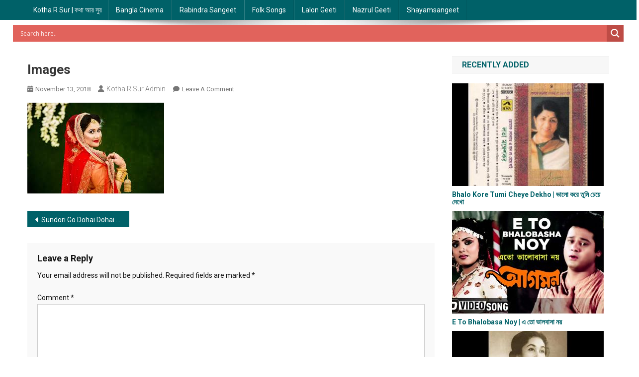

--- FILE ---
content_type: text/html; charset=UTF-8
request_url: https://kotharsur.com/bangla-lyrics/manna-dey/sundori-go/attachment/images-2/
body_size: 34083
content:
<!doctype html>
<html lang="en-US">
<head>
<meta charset="UTF-8">
<meta name="viewport" content="width=device-width, initial-scale=1">
<meta name="google-site-verification" content="g14JBb7aG20Bkk13-JSiXqElAr23Otw89WvUVBCjcIU" />
<link rel="profile" href="http://gmpg.org/xfn/11">
<script async src="//pagead2.googlesyndication.com/pagead/js/adsbygoogle.js"></script>
<script>
     (adsbygoogle = window.adsbygoogle || []).push({
          google_ad_client: "ca-pub-1537599550913336",
          enable_page_level_ads: true
     });
</script>
<meta name='robots' content='index, follow, max-image-preview:large, max-snippet:-1, max-video-preview:-1' />
	<style>img:is([sizes="auto" i], [sizes^="auto," i]) { contain-intrinsic-size: 3000px 1500px }</style>
	
	<!-- This site is optimized with the Yoast SEO plugin v22.8 - https://yoast.com/wordpress/plugins/seo/ -->
	<title>images &#8211; Kotha R Sur | কথা আর সুর</title>
	<link rel="canonical" href="https://kotharsur.com/bangla-lyrics/manna-dey/sundori-go/attachment/images-2/" />
	<meta property="og:locale" content="en_US" />
	<meta property="og:type" content="article" />
	<meta property="og:title" content="images &#8211; Kotha R Sur | কথা আর সুর" />
	<meta property="og:url" content="https://kotharsur.com/bangla-lyrics/manna-dey/sundori-go/attachment/images-2/" />
	<meta property="og:site_name" content="Kotha R Sur | কথা আর সুর" />
	<meta property="article:publisher" content="https://www.facebook.com/kotharsur/" />
	<meta property="og:image" content="https://kotharsur.com/bangla-lyrics/manna-dey/sundori-go/attachment/images-2" />
	<meta property="og:image:width" content="275" />
	<meta property="og:image:height" content="183" />
	<meta property="og:image:type" content="image/jpeg" />
	<meta name="twitter:card" content="summary_large_image" />
	<script type="application/ld+json" class="yoast-schema-graph">{"@context":"https://schema.org","@graph":[{"@type":"WebPage","@id":"https://kotharsur.com/bangla-lyrics/manna-dey/sundori-go/attachment/images-2/","url":"https://kotharsur.com/bangla-lyrics/manna-dey/sundori-go/attachment/images-2/","name":"images &#8211; Kotha R Sur | কথা আর সুর","isPartOf":{"@id":"https://kotharsur.com/#website"},"primaryImageOfPage":{"@id":"https://kotharsur.com/bangla-lyrics/manna-dey/sundori-go/attachment/images-2/#primaryimage"},"image":{"@id":"https://kotharsur.com/bangla-lyrics/manna-dey/sundori-go/attachment/images-2/#primaryimage"},"thumbnailUrl":"https://kotharsur.com/wp-content/uploads/2018/11/images-1.jpg","datePublished":"2018-11-13T06:55:42+00:00","dateModified":"2018-11-13T06:55:42+00:00","breadcrumb":{"@id":"https://kotharsur.com/bangla-lyrics/manna-dey/sundori-go/attachment/images-2/#breadcrumb"},"inLanguage":"en-US","potentialAction":[{"@type":"ReadAction","target":["https://kotharsur.com/bangla-lyrics/manna-dey/sundori-go/attachment/images-2/"]}]},{"@type":"ImageObject","inLanguage":"en-US","@id":"https://kotharsur.com/bangla-lyrics/manna-dey/sundori-go/attachment/images-2/#primaryimage","url":"https://kotharsur.com/wp-content/uploads/2018/11/images-1.jpg","contentUrl":"https://kotharsur.com/wp-content/uploads/2018/11/images-1.jpg","width":275,"height":183},{"@type":"BreadcrumbList","@id":"https://kotharsur.com/bangla-lyrics/manna-dey/sundori-go/attachment/images-2/#breadcrumb","itemListElement":[{"@type":"ListItem","position":1,"name":"Home","item":"https://kotharsur.com/"},{"@type":"ListItem","position":2,"name":"Sundori Go Dohai Dohai | সুন্দরী গো দোহাই দোহাই","item":"https://kotharsur.com/bangla-lyrics/manna-dey/sundori-go/"},{"@type":"ListItem","position":3,"name":"images"}]},{"@type":"WebSite","@id":"https://kotharsur.com/#website","url":"https://kotharsur.com/","name":"Kotha R Sur | কথা আর সুর","description":"বাংলা গানের কথার ব্লগ","potentialAction":[{"@type":"SearchAction","target":{"@type":"EntryPoint","urlTemplate":"https://kotharsur.com/?s={search_term_string}"},"query-input":"required name=search_term_string"}],"inLanguage":"en-US"}]}</script>
	<!-- / Yoast SEO plugin. -->


<link rel='dns-prefetch' href='//www.googletagmanager.com' />
<link rel='dns-prefetch' href='//sharecdn.social9.com' />
<link rel='dns-prefetch' href='//fonts.googleapis.com' />
<link rel='dns-prefetch' href='//pagead2.googlesyndication.com' />
<link rel="alternate" type="application/rss+xml" title="Kotha R Sur | কথা আর সুর &raquo; Feed" href="https://kotharsur.com/feed/" />
<link rel="alternate" type="application/rss+xml" title="Kotha R Sur | কথা আর সুর &raquo; Comments Feed" href="https://kotharsur.com/comments/feed/" />
<link rel="alternate" type="application/rss+xml" title="Kotha R Sur | কথা আর সুর &raquo; images Comments Feed" href="https://kotharsur.com/bangla-lyrics/manna-dey/sundori-go/attachment/images-2/feed/" />
		<!-- This site uses the Google Analytics by ExactMetrics plugin v8.11.1 - Using Analytics tracking - https://www.exactmetrics.com/ -->
		<!-- Note: ExactMetrics is not currently configured on this site. The site owner needs to authenticate with Google Analytics in the ExactMetrics settings panel. -->
					<!-- No tracking code set -->
				<!-- / Google Analytics by ExactMetrics -->
		<script type="text/javascript">
/* <![CDATA[ */
window._wpemojiSettings = {"baseUrl":"https:\/\/s.w.org\/images\/core\/emoji\/15.0.3\/72x72\/","ext":".png","svgUrl":"https:\/\/s.w.org\/images\/core\/emoji\/15.0.3\/svg\/","svgExt":".svg","source":{"concatemoji":"https:\/\/kotharsur.com\/wp-includes\/js\/wp-emoji-release.min.js?ver=6.7.4"}};
/*! This file is auto-generated */
!function(i,n){var o,s,e;function c(e){try{var t={supportTests:e,timestamp:(new Date).valueOf()};sessionStorage.setItem(o,JSON.stringify(t))}catch(e){}}function p(e,t,n){e.clearRect(0,0,e.canvas.width,e.canvas.height),e.fillText(t,0,0);var t=new Uint32Array(e.getImageData(0,0,e.canvas.width,e.canvas.height).data),r=(e.clearRect(0,0,e.canvas.width,e.canvas.height),e.fillText(n,0,0),new Uint32Array(e.getImageData(0,0,e.canvas.width,e.canvas.height).data));return t.every(function(e,t){return e===r[t]})}function u(e,t,n){switch(t){case"flag":return n(e,"\ud83c\udff3\ufe0f\u200d\u26a7\ufe0f","\ud83c\udff3\ufe0f\u200b\u26a7\ufe0f")?!1:!n(e,"\ud83c\uddfa\ud83c\uddf3","\ud83c\uddfa\u200b\ud83c\uddf3")&&!n(e,"\ud83c\udff4\udb40\udc67\udb40\udc62\udb40\udc65\udb40\udc6e\udb40\udc67\udb40\udc7f","\ud83c\udff4\u200b\udb40\udc67\u200b\udb40\udc62\u200b\udb40\udc65\u200b\udb40\udc6e\u200b\udb40\udc67\u200b\udb40\udc7f");case"emoji":return!n(e,"\ud83d\udc26\u200d\u2b1b","\ud83d\udc26\u200b\u2b1b")}return!1}function f(e,t,n){var r="undefined"!=typeof WorkerGlobalScope&&self instanceof WorkerGlobalScope?new OffscreenCanvas(300,150):i.createElement("canvas"),a=r.getContext("2d",{willReadFrequently:!0}),o=(a.textBaseline="top",a.font="600 32px Arial",{});return e.forEach(function(e){o[e]=t(a,e,n)}),o}function t(e){var t=i.createElement("script");t.src=e,t.defer=!0,i.head.appendChild(t)}"undefined"!=typeof Promise&&(o="wpEmojiSettingsSupports",s=["flag","emoji"],n.supports={everything:!0,everythingExceptFlag:!0},e=new Promise(function(e){i.addEventListener("DOMContentLoaded",e,{once:!0})}),new Promise(function(t){var n=function(){try{var e=JSON.parse(sessionStorage.getItem(o));if("object"==typeof e&&"number"==typeof e.timestamp&&(new Date).valueOf()<e.timestamp+604800&&"object"==typeof e.supportTests)return e.supportTests}catch(e){}return null}();if(!n){if("undefined"!=typeof Worker&&"undefined"!=typeof OffscreenCanvas&&"undefined"!=typeof URL&&URL.createObjectURL&&"undefined"!=typeof Blob)try{var e="postMessage("+f.toString()+"("+[JSON.stringify(s),u.toString(),p.toString()].join(",")+"));",r=new Blob([e],{type:"text/javascript"}),a=new Worker(URL.createObjectURL(r),{name:"wpTestEmojiSupports"});return void(a.onmessage=function(e){c(n=e.data),a.terminate(),t(n)})}catch(e){}c(n=f(s,u,p))}t(n)}).then(function(e){for(var t in e)n.supports[t]=e[t],n.supports.everything=n.supports.everything&&n.supports[t],"flag"!==t&&(n.supports.everythingExceptFlag=n.supports.everythingExceptFlag&&n.supports[t]);n.supports.everythingExceptFlag=n.supports.everythingExceptFlag&&!n.supports.flag,n.DOMReady=!1,n.readyCallback=function(){n.DOMReady=!0}}).then(function(){return e}).then(function(){var e;n.supports.everything||(n.readyCallback(),(e=n.source||{}).concatemoji?t(e.concatemoji):e.wpemoji&&e.twemoji&&(t(e.twemoji),t(e.wpemoji)))}))}((window,document),window._wpemojiSettings);
/* ]]> */
</script>
<link rel='stylesheet' id='pt-cv-public-style-css' href='https://kotharsur.com/wp-content/plugins/content-views-query-and-display-post-page/public/assets/css/cv.css?ver=3.8.0' type='text/css' media='all' />
<link rel='stylesheet' id='oss-social-sharing-front-css' href='https://kotharsur.com/wp-content/plugins/simplified-social-share/oss-social-sharing/assets/css/oss-social-sharing-front.css?ver=6.7.4' type='text/css' media='all' />
<link rel='stylesheet' id='oss-share-widget-style-css' href='https://sharecdn.social9.com/v2/css/os-share-widget-style.css?ver=6.7.4' type='text/css' media='all' />
<style id='wp-emoji-styles-inline-css' type='text/css'>

	img.wp-smiley, img.emoji {
		display: inline !important;
		border: none !important;
		box-shadow: none !important;
		height: 1em !important;
		width: 1em !important;
		margin: 0 0.07em !important;
		vertical-align: -0.1em !important;
		background: none !important;
		padding: 0 !important;
	}
</style>
<link rel='stylesheet' id='wp-block-library-css' href='https://kotharsur.com/wp-includes/css/dist/block-library/style.min.css?ver=6.7.4' type='text/css' media='all' />
<style id='classic-theme-styles-inline-css' type='text/css'>
/*! This file is auto-generated */
.wp-block-button__link{color:#fff;background-color:#32373c;border-radius:9999px;box-shadow:none;text-decoration:none;padding:calc(.667em + 2px) calc(1.333em + 2px);font-size:1.125em}.wp-block-file__button{background:#32373c;color:#fff;text-decoration:none}
</style>
<style id='global-styles-inline-css' type='text/css'>
:root{--wp--preset--aspect-ratio--square: 1;--wp--preset--aspect-ratio--4-3: 4/3;--wp--preset--aspect-ratio--3-4: 3/4;--wp--preset--aspect-ratio--3-2: 3/2;--wp--preset--aspect-ratio--2-3: 2/3;--wp--preset--aspect-ratio--16-9: 16/9;--wp--preset--aspect-ratio--9-16: 9/16;--wp--preset--color--black: #000000;--wp--preset--color--cyan-bluish-gray: #abb8c3;--wp--preset--color--white: #ffffff;--wp--preset--color--pale-pink: #f78da7;--wp--preset--color--vivid-red: #cf2e2e;--wp--preset--color--luminous-vivid-orange: #ff6900;--wp--preset--color--luminous-vivid-amber: #fcb900;--wp--preset--color--light-green-cyan: #7bdcb5;--wp--preset--color--vivid-green-cyan: #00d084;--wp--preset--color--pale-cyan-blue: #8ed1fc;--wp--preset--color--vivid-cyan-blue: #0693e3;--wp--preset--color--vivid-purple: #9b51e0;--wp--preset--gradient--vivid-cyan-blue-to-vivid-purple: linear-gradient(135deg,rgba(6,147,227,1) 0%,rgb(155,81,224) 100%);--wp--preset--gradient--light-green-cyan-to-vivid-green-cyan: linear-gradient(135deg,rgb(122,220,180) 0%,rgb(0,208,130) 100%);--wp--preset--gradient--luminous-vivid-amber-to-luminous-vivid-orange: linear-gradient(135deg,rgba(252,185,0,1) 0%,rgba(255,105,0,1) 100%);--wp--preset--gradient--luminous-vivid-orange-to-vivid-red: linear-gradient(135deg,rgba(255,105,0,1) 0%,rgb(207,46,46) 100%);--wp--preset--gradient--very-light-gray-to-cyan-bluish-gray: linear-gradient(135deg,rgb(238,238,238) 0%,rgb(169,184,195) 100%);--wp--preset--gradient--cool-to-warm-spectrum: linear-gradient(135deg,rgb(74,234,220) 0%,rgb(151,120,209) 20%,rgb(207,42,186) 40%,rgb(238,44,130) 60%,rgb(251,105,98) 80%,rgb(254,248,76) 100%);--wp--preset--gradient--blush-light-purple: linear-gradient(135deg,rgb(255,206,236) 0%,rgb(152,150,240) 100%);--wp--preset--gradient--blush-bordeaux: linear-gradient(135deg,rgb(254,205,165) 0%,rgb(254,45,45) 50%,rgb(107,0,62) 100%);--wp--preset--gradient--luminous-dusk: linear-gradient(135deg,rgb(255,203,112) 0%,rgb(199,81,192) 50%,rgb(65,88,208) 100%);--wp--preset--gradient--pale-ocean: linear-gradient(135deg,rgb(255,245,203) 0%,rgb(182,227,212) 50%,rgb(51,167,181) 100%);--wp--preset--gradient--electric-grass: linear-gradient(135deg,rgb(202,248,128) 0%,rgb(113,206,126) 100%);--wp--preset--gradient--midnight: linear-gradient(135deg,rgb(2,3,129) 0%,rgb(40,116,252) 100%);--wp--preset--font-size--small: 13px;--wp--preset--font-size--medium: 20px;--wp--preset--font-size--large: 36px;--wp--preset--font-size--x-large: 42px;--wp--preset--spacing--20: 0.44rem;--wp--preset--spacing--30: 0.67rem;--wp--preset--spacing--40: 1rem;--wp--preset--spacing--50: 1.5rem;--wp--preset--spacing--60: 2.25rem;--wp--preset--spacing--70: 3.38rem;--wp--preset--spacing--80: 5.06rem;--wp--preset--shadow--natural: 6px 6px 9px rgba(0, 0, 0, 0.2);--wp--preset--shadow--deep: 12px 12px 50px rgba(0, 0, 0, 0.4);--wp--preset--shadow--sharp: 6px 6px 0px rgba(0, 0, 0, 0.2);--wp--preset--shadow--outlined: 6px 6px 0px -3px rgba(255, 255, 255, 1), 6px 6px rgba(0, 0, 0, 1);--wp--preset--shadow--crisp: 6px 6px 0px rgba(0, 0, 0, 1);}:where(.is-layout-flex){gap: 0.5em;}:where(.is-layout-grid){gap: 0.5em;}body .is-layout-flex{display: flex;}.is-layout-flex{flex-wrap: wrap;align-items: center;}.is-layout-flex > :is(*, div){margin: 0;}body .is-layout-grid{display: grid;}.is-layout-grid > :is(*, div){margin: 0;}:where(.wp-block-columns.is-layout-flex){gap: 2em;}:where(.wp-block-columns.is-layout-grid){gap: 2em;}:where(.wp-block-post-template.is-layout-flex){gap: 1.25em;}:where(.wp-block-post-template.is-layout-grid){gap: 1.25em;}.has-black-color{color: var(--wp--preset--color--black) !important;}.has-cyan-bluish-gray-color{color: var(--wp--preset--color--cyan-bluish-gray) !important;}.has-white-color{color: var(--wp--preset--color--white) !important;}.has-pale-pink-color{color: var(--wp--preset--color--pale-pink) !important;}.has-vivid-red-color{color: var(--wp--preset--color--vivid-red) !important;}.has-luminous-vivid-orange-color{color: var(--wp--preset--color--luminous-vivid-orange) !important;}.has-luminous-vivid-amber-color{color: var(--wp--preset--color--luminous-vivid-amber) !important;}.has-light-green-cyan-color{color: var(--wp--preset--color--light-green-cyan) !important;}.has-vivid-green-cyan-color{color: var(--wp--preset--color--vivid-green-cyan) !important;}.has-pale-cyan-blue-color{color: var(--wp--preset--color--pale-cyan-blue) !important;}.has-vivid-cyan-blue-color{color: var(--wp--preset--color--vivid-cyan-blue) !important;}.has-vivid-purple-color{color: var(--wp--preset--color--vivid-purple) !important;}.has-black-background-color{background-color: var(--wp--preset--color--black) !important;}.has-cyan-bluish-gray-background-color{background-color: var(--wp--preset--color--cyan-bluish-gray) !important;}.has-white-background-color{background-color: var(--wp--preset--color--white) !important;}.has-pale-pink-background-color{background-color: var(--wp--preset--color--pale-pink) !important;}.has-vivid-red-background-color{background-color: var(--wp--preset--color--vivid-red) !important;}.has-luminous-vivid-orange-background-color{background-color: var(--wp--preset--color--luminous-vivid-orange) !important;}.has-luminous-vivid-amber-background-color{background-color: var(--wp--preset--color--luminous-vivid-amber) !important;}.has-light-green-cyan-background-color{background-color: var(--wp--preset--color--light-green-cyan) !important;}.has-vivid-green-cyan-background-color{background-color: var(--wp--preset--color--vivid-green-cyan) !important;}.has-pale-cyan-blue-background-color{background-color: var(--wp--preset--color--pale-cyan-blue) !important;}.has-vivid-cyan-blue-background-color{background-color: var(--wp--preset--color--vivid-cyan-blue) !important;}.has-vivid-purple-background-color{background-color: var(--wp--preset--color--vivid-purple) !important;}.has-black-border-color{border-color: var(--wp--preset--color--black) !important;}.has-cyan-bluish-gray-border-color{border-color: var(--wp--preset--color--cyan-bluish-gray) !important;}.has-white-border-color{border-color: var(--wp--preset--color--white) !important;}.has-pale-pink-border-color{border-color: var(--wp--preset--color--pale-pink) !important;}.has-vivid-red-border-color{border-color: var(--wp--preset--color--vivid-red) !important;}.has-luminous-vivid-orange-border-color{border-color: var(--wp--preset--color--luminous-vivid-orange) !important;}.has-luminous-vivid-amber-border-color{border-color: var(--wp--preset--color--luminous-vivid-amber) !important;}.has-light-green-cyan-border-color{border-color: var(--wp--preset--color--light-green-cyan) !important;}.has-vivid-green-cyan-border-color{border-color: var(--wp--preset--color--vivid-green-cyan) !important;}.has-pale-cyan-blue-border-color{border-color: var(--wp--preset--color--pale-cyan-blue) !important;}.has-vivid-cyan-blue-border-color{border-color: var(--wp--preset--color--vivid-cyan-blue) !important;}.has-vivid-purple-border-color{border-color: var(--wp--preset--color--vivid-purple) !important;}.has-vivid-cyan-blue-to-vivid-purple-gradient-background{background: var(--wp--preset--gradient--vivid-cyan-blue-to-vivid-purple) !important;}.has-light-green-cyan-to-vivid-green-cyan-gradient-background{background: var(--wp--preset--gradient--light-green-cyan-to-vivid-green-cyan) !important;}.has-luminous-vivid-amber-to-luminous-vivid-orange-gradient-background{background: var(--wp--preset--gradient--luminous-vivid-amber-to-luminous-vivid-orange) !important;}.has-luminous-vivid-orange-to-vivid-red-gradient-background{background: var(--wp--preset--gradient--luminous-vivid-orange-to-vivid-red) !important;}.has-very-light-gray-to-cyan-bluish-gray-gradient-background{background: var(--wp--preset--gradient--very-light-gray-to-cyan-bluish-gray) !important;}.has-cool-to-warm-spectrum-gradient-background{background: var(--wp--preset--gradient--cool-to-warm-spectrum) !important;}.has-blush-light-purple-gradient-background{background: var(--wp--preset--gradient--blush-light-purple) !important;}.has-blush-bordeaux-gradient-background{background: var(--wp--preset--gradient--blush-bordeaux) !important;}.has-luminous-dusk-gradient-background{background: var(--wp--preset--gradient--luminous-dusk) !important;}.has-pale-ocean-gradient-background{background: var(--wp--preset--gradient--pale-ocean) !important;}.has-electric-grass-gradient-background{background: var(--wp--preset--gradient--electric-grass) !important;}.has-midnight-gradient-background{background: var(--wp--preset--gradient--midnight) !important;}.has-small-font-size{font-size: var(--wp--preset--font-size--small) !important;}.has-medium-font-size{font-size: var(--wp--preset--font-size--medium) !important;}.has-large-font-size{font-size: var(--wp--preset--font-size--large) !important;}.has-x-large-font-size{font-size: var(--wp--preset--font-size--x-large) !important;}
:where(.wp-block-post-template.is-layout-flex){gap: 1.25em;}:where(.wp-block-post-template.is-layout-grid){gap: 1.25em;}
:where(.wp-block-columns.is-layout-flex){gap: 2em;}:where(.wp-block-columns.is-layout-grid){gap: 2em;}
:root :where(.wp-block-pullquote){font-size: 1.5em;line-height: 1.6;}
</style>
<link rel='stylesheet' id='cntctfrm_form_style-css' href='https://kotharsur.com/wp-content/plugins/contact-form-plugin/css/form_style.css?ver=4.2.9' type='text/css' media='all' />
<link rel='stylesheet' id='fvp-frontend-css' href='https://kotharsur.com/wp-content/plugins/featured-video-plus/styles/frontend.css?ver=2.3.3' type='text/css' media='all' />
<link rel='stylesheet' id='same-category-posts-css' href='https://kotharsur.com/wp-content/plugins/same-category-posts/same-category-posts.css?ver=6.7.4' type='text/css' media='all' />
<link rel='stylesheet' id='news-portal-fonts-css' href='https://fonts.googleapis.com/css?family=Roboto+Condensed%3A300italic%2C400italic%2C700italic%2C400%2C300%2C700%7CRoboto%3A300%2C400%2C400i%2C500%2C700%7CTitillium+Web%3A400%2C600%2C700%2C300&#038;subset=latin%2Clatin-ext' type='text/css' media='all' />
<link rel='stylesheet' id='news-portal-font-awesome-css' href='https://kotharsur.com/wp-content/themes/news-portal/assets/library/font-awesome/css/all.min.css?ver=6.5.1' type='text/css' media='all' />
<link rel='stylesheet' id='lightslider-style-css' href='https://kotharsur.com/wp-content/themes/news-portal/assets/library/lightslider/css/lightslider.min.css?ver=1.1.6' type='text/css' media='all' />
<link rel='stylesheet' id='news-portal-dark-style-css' href='https://kotharsur.com/wp-content/themes/news-portal/assets/css/np-dark.css?ver=1.0.0' type='text/css' media='all' />
<link rel='stylesheet' id='news-portal-preloader-style-css' href='https://kotharsur.com/wp-content/themes/news-portal/assets/css/np-preloader.css?ver=1.0.0' type='text/css' media='all' />
<link rel='stylesheet' id='wpdreams-asl-basic-css' href='https://kotharsur.com/wp-content/plugins/ajax-search-lite/css/style.basic.css?ver=4.12' type='text/css' media='all' />
<link rel='stylesheet' id='wpdreams-asl-instance-css' href='https://kotharsur.com/wp-content/plugins/ajax-search-lite/css/style-simple-red.css?ver=4.12' type='text/css' media='all' />
<link rel='stylesheet' id='recent-posts-widget-with-thumbnails-public-style-css' href='https://kotharsur.com/wp-content/plugins/recent-posts-widget-with-thumbnails/public.css?ver=7.1.1' type='text/css' media='all' />
<link rel='stylesheet' id='bootstrap-css' href='https://kotharsur.com/wp-content/themes/kotharsur-portal/css/bootstrap.css?ver=1.0.0' type='text/css' media='all' />
<link rel='stylesheet' id='news-portal-lite-google-font-css' href='https://fonts.googleapis.com/css?family=Montserrat%3A300%2C400%2C400i%2C500%2C700&#038;subset=latin%2Clatin-ext' type='text/css' media='all' />
<link rel='stylesheet' id='news-portal-parent-style-css' href='https://kotharsur.com/wp-content/themes/news-portal/style.css?ver=1.0.0' type='text/css' media='all' />
<link rel='stylesheet' id='news-portal-parent-responsive-css' href='https://kotharsur.com/wp-content/themes/news-portal/assets/css/np-responsive.css?ver=1.0.0' type='text/css' media='all' />
<link rel='stylesheet' id='news-portal-lite-style-css' href='https://kotharsur.com/wp-content/themes/kotharsur-portal/style.css?ver=1.0.0' type='text/css' media='all' />
<style id='news-portal-lite-style-inline-css' type='text/css'>
.category-button.np-cat-200 a{background:#00a9e0}
.category-button.np-cat-200 a:hover{background:#0077ae}
.np-block-title .np-cat-200{color:#00a9e0}
.category-button.np-cat-238 a{background:#00a9e0}
.category-button.np-cat-238 a:hover{background:#0077ae}
.np-block-title .np-cat-238{color:#00a9e0}
.category-button.np-cat-121 a{background:#00a9e0}
.category-button.np-cat-121 a:hover{background:#0077ae}
.np-block-title .np-cat-121{color:#00a9e0}
.category-button.np-cat-477 a{background:#00a9e0}
.category-button.np-cat-477 a:hover{background:#0077ae}
.np-block-title .np-cat-477{color:#00a9e0}
.category-button.np-cat-174 a{background:#00a9e0}
.category-button.np-cat-174 a:hover{background:#0077ae}
.np-block-title .np-cat-174{color:#00a9e0}
.category-button.np-cat-199 a{background:#00a9e0}
.category-button.np-cat-199 a:hover{background:#0077ae}
.np-block-title .np-cat-199{color:#00a9e0}
.category-button.np-cat-222 a{background:#00a9e0}
.category-button.np-cat-222 a:hover{background:#0077ae}
.np-block-title .np-cat-222{color:#00a9e0}
.category-button.np-cat-54 a{background:#00a9e0}
.category-button.np-cat-54 a:hover{background:#0077ae}
.np-block-title .np-cat-54{color:#00a9e0}
.category-button.np-cat-408 a{background:#00a9e0}
.category-button.np-cat-408 a:hover{background:#0077ae}
.np-block-title .np-cat-408{color:#00a9e0}
.category-button.np-cat-22 a{background:#00a9e0}
.category-button.np-cat-22 a:hover{background:#0077ae}
.np-block-title .np-cat-22{color:#00a9e0}
.category-button.np-cat-462 a{background:#00a9e0}
.category-button.np-cat-462 a:hover{background:#0077ae}
.np-block-title .np-cat-462{color:#00a9e0}
.category-button.np-cat-273 a{background:#00a9e0}
.category-button.np-cat-273 a:hover{background:#0077ae}
.np-block-title .np-cat-273{color:#00a9e0}
.category-button.np-cat-10 a{background:#00a9e0}
.category-button.np-cat-10 a:hover{background:#0077ae}
.np-block-title .np-cat-10{color:#00a9e0}
.category-button.np-cat-397 a{background:#00a9e0}
.category-button.np-cat-397 a:hover{background:#0077ae}
.np-block-title .np-cat-397{color:#00a9e0}
.category-button.np-cat-404 a{background:#00a9e0}
.category-button.np-cat-404 a:hover{background:#0077ae}
.np-block-title .np-cat-404{color:#00a9e0}
.category-button.np-cat-38 a{background:#00a9e0}
.category-button.np-cat-38 a:hover{background:#0077ae}
.np-block-title .np-cat-38{color:#00a9e0}
.category-button.np-cat-5 a{background:#00a9e0}
.category-button.np-cat-5 a:hover{background:#0077ae}
.np-block-title .np-cat-5{color:#00a9e0}
.category-button.np-cat-396 a{background:#00a9e0}
.category-button.np-cat-396 a:hover{background:#0077ae}
.np-block-title .np-cat-396{color:#00a9e0}
.category-button.np-cat-248 a{background:#00a9e0}
.category-button.np-cat-248 a:hover{background:#0077ae}
.np-block-title .np-cat-248{color:#00a9e0}
.category-button.np-cat-469 a{background:#00a9e0}
.category-button.np-cat-469 a:hover{background:#0077ae}
.np-block-title .np-cat-469{color:#00a9e0}
.category-button.np-cat-427 a{background:#00a9e0}
.category-button.np-cat-427 a:hover{background:#0077ae}
.np-block-title .np-cat-427{color:#00a9e0}
.category-button.np-cat-158 a{background:#00a9e0}
.category-button.np-cat-158 a:hover{background:#0077ae}
.np-block-title .np-cat-158{color:#00a9e0}
.category-button.np-cat-229 a{background:#00a9e0}
.category-button.np-cat-229 a:hover{background:#0077ae}
.np-block-title .np-cat-229{color:#00a9e0}
.category-button.np-cat-246 a{background:#00a9e0}
.category-button.np-cat-246 a:hover{background:#0077ae}
.np-block-title .np-cat-246{color:#00a9e0}
.category-button.np-cat-417 a{background:#00a9e0}
.category-button.np-cat-417 a:hover{background:#0077ae}
.np-block-title .np-cat-417{color:#00a9e0}
.category-button.np-cat-453 a{background:#00a9e0}
.category-button.np-cat-453 a:hover{background:#0077ae}
.np-block-title .np-cat-453{color:#00a9e0}
.category-button.np-cat-251 a{background:#00a9e0}
.category-button.np-cat-251 a:hover{background:#0077ae}
.np-block-title .np-cat-251{color:#00a9e0}
.category-button.np-cat-443 a{background:#00a9e0}
.category-button.np-cat-443 a:hover{background:#0077ae}
.np-block-title .np-cat-443{color:#00a9e0}
.category-button.np-cat-463 a{background:#00a9e0}
.category-button.np-cat-463 a:hover{background:#0077ae}
.np-block-title .np-cat-463{color:#00a9e0}
.category-button.np-cat-485 a{background:#00a9e0}
.category-button.np-cat-485 a:hover{background:#0077ae}
.np-block-title .np-cat-485{color:#00a9e0}
.category-button.np-cat-23 a{background:#00a9e0}
.category-button.np-cat-23 a:hover{background:#0077ae}
.np-block-title .np-cat-23{color:#00a9e0}
.category-button.np-cat-436 a{background:#00a9e0}
.category-button.np-cat-436 a:hover{background:#0077ae}
.np-block-title .np-cat-436{color:#00a9e0}
.category-button.np-cat-407 a{background:#00a9e0}
.category-button.np-cat-407 a:hover{background:#0077ae}
.np-block-title .np-cat-407{color:#00a9e0}
.category-button.np-cat-384 a{background:#00a9e0}
.category-button.np-cat-384 a:hover{background:#0077ae}
.np-block-title .np-cat-384{color:#00a9e0}
.category-button.np-cat-48 a{background:#00a9e0}
.category-button.np-cat-48 a:hover{background:#0077ae}
.np-block-title .np-cat-48{color:#00a9e0}
.category-button.np-cat-132 a{background:#00a9e0}
.category-button.np-cat-132 a:hover{background:#0077ae}
.np-block-title .np-cat-132{color:#00a9e0}
.category-button.np-cat-448 a{background:#00a9e0}
.category-button.np-cat-448 a:hover{background:#0077ae}
.np-block-title .np-cat-448{color:#00a9e0}
.category-button.np-cat-63 a{background:#00a9e0}
.category-button.np-cat-63 a:hover{background:#0077ae}
.np-block-title .np-cat-63{color:#00a9e0}
.category-button.np-cat-4 a{background:#00a9e0}
.category-button.np-cat-4 a:hover{background:#0077ae}
.np-block-title .np-cat-4{color:#00a9e0}
.category-button.np-cat-319 a{background:#00a9e0}
.category-button.np-cat-319 a:hover{background:#0077ae}
.np-block-title .np-cat-319{color:#00a9e0}
.category-button.np-cat-102 a{background:#00a9e0}
.category-button.np-cat-102 a:hover{background:#0077ae}
.np-block-title .np-cat-102{color:#00a9e0}
.category-button.np-cat-375 a{background:#00a9e0}
.category-button.np-cat-375 a:hover{background:#0077ae}
.np-block-title .np-cat-375{color:#00a9e0}
.category-button.np-cat-33 a{background:#00a9e0}
.category-button.np-cat-33 a:hover{background:#0077ae}
.np-block-title .np-cat-33{color:#00a9e0}
.category-button.np-cat-336 a{background:#00a9e0}
.category-button.np-cat-336 a:hover{background:#0077ae}
.np-block-title .np-cat-336{color:#00a9e0}
.category-button.np-cat-90 a{background:#00a9e0}
.category-button.np-cat-90 a:hover{background:#0077ae}
.np-block-title .np-cat-90{color:#00a9e0}
.category-button.np-cat-449 a{background:#00a9e0}
.category-button.np-cat-449 a:hover{background:#0077ae}
.np-block-title .np-cat-449{color:#00a9e0}
.category-button.np-cat-118 a{background:#00a9e0}
.category-button.np-cat-118 a:hover{background:#0077ae}
.np-block-title .np-cat-118{color:#00a9e0}
.category-button.np-cat-450 a{background:#00a9e0}
.category-button.np-cat-450 a:hover{background:#0077ae}
.np-block-title .np-cat-450{color:#00a9e0}
.category-button.np-cat-150 a{background:#00a9e0}
.category-button.np-cat-150 a:hover{background:#0077ae}
.np-block-title .np-cat-150{color:#00a9e0}
.category-button.np-cat-97 a{background:#00a9e0}
.category-button.np-cat-97 a:hover{background:#0077ae}
.np-block-title .np-cat-97{color:#00a9e0}
.category-button.np-cat-412 a{background:#00a9e0}
.category-button.np-cat-412 a:hover{background:#0077ae}
.np-block-title .np-cat-412{color:#00a9e0}
.category-button.np-cat-425 a{background:#00a9e0}
.category-button.np-cat-425 a:hover{background:#0077ae}
.np-block-title .np-cat-425{color:#00a9e0}
.category-button.np-cat-296 a{background:#00a9e0}
.category-button.np-cat-296 a:hover{background:#0077ae}
.np-block-title .np-cat-296{color:#00a9e0}
.category-button.np-cat-192 a{background:#00a9e0}
.category-button.np-cat-192 a:hover{background:#0077ae}
.np-block-title .np-cat-192{color:#00a9e0}
.category-button.np-cat-460 a{background:#00a9e0}
.category-button.np-cat-460 a:hover{background:#0077ae}
.np-block-title .np-cat-460{color:#00a9e0}
.category-button.np-cat-411 a{background:#00a9e0}
.category-button.np-cat-411 a:hover{background:#0077ae}
.np-block-title .np-cat-411{color:#00a9e0}
.category-button.np-cat-278 a{background:#00a9e0}
.category-button.np-cat-278 a:hover{background:#0077ae}
.np-block-title .np-cat-278{color:#00a9e0}
.category-button.np-cat-212 a{background:#00a9e0}
.category-button.np-cat-212 a:hover{background:#0077ae}
.np-block-title .np-cat-212{color:#00a9e0}
.category-button.np-cat-216 a{background:#00a9e0}
.category-button.np-cat-216 a:hover{background:#0077ae}
.np-block-title .np-cat-216{color:#00a9e0}
.category-button.np-cat-391 a{background:#00a9e0}
.category-button.np-cat-391 a:hover{background:#0077ae}
.np-block-title .np-cat-391{color:#00a9e0}
.category-button.np-cat-416 a{background:#00a9e0}
.category-button.np-cat-416 a:hover{background:#0077ae}
.np-block-title .np-cat-416{color:#00a9e0}
.category-button.np-cat-53 a{background:#00a9e0}
.category-button.np-cat-53 a:hover{background:#0077ae}
.np-block-title .np-cat-53{color:#00a9e0}
.category-button.np-cat-255 a{background:#00a9e0}
.category-button.np-cat-255 a:hover{background:#0077ae}
.np-block-title .np-cat-255{color:#00a9e0}
.category-button.np-cat-316 a{background:#00a9e0}
.category-button.np-cat-316 a:hover{background:#0077ae}
.np-block-title .np-cat-316{color:#00a9e0}
.category-button.np-cat-126 a{background:#00a9e0}
.category-button.np-cat-126 a:hover{background:#0077ae}
.np-block-title .np-cat-126{color:#00a9e0}
.category-button.np-cat-423 a{background:#00a9e0}
.category-button.np-cat-423 a:hover{background:#0077ae}
.np-block-title .np-cat-423{color:#00a9e0}
.category-button.np-cat-142 a{background:#00a9e0}
.category-button.np-cat-142 a:hover{background:#0077ae}
.np-block-title .np-cat-142{color:#00a9e0}
.category-button.np-cat-410 a{background:#00a9e0}
.category-button.np-cat-410 a:hover{background:#0077ae}
.np-block-title .np-cat-410{color:#00a9e0}
.category-button.np-cat-184 a{background:#00a9e0}
.category-button.np-cat-184 a:hover{background:#0077ae}
.np-block-title .np-cat-184{color:#00a9e0}
.category-button.np-cat-261 a{background:#00a9e0}
.category-button.np-cat-261 a:hover{background:#0077ae}
.np-block-title .np-cat-261{color:#00a9e0}
.category-button.np-cat-47 a{background:#00a9e0}
.category-button.np-cat-47 a:hover{background:#0077ae}
.np-block-title .np-cat-47{color:#00a9e0}
.category-button.np-cat-275 a{background:#00a9e0}
.category-button.np-cat-275 a:hover{background:#0077ae}
.np-block-title .np-cat-275{color:#00a9e0}
.category-button.np-cat-34 a{background:#00a9e0}
.category-button.np-cat-34 a:hover{background:#0077ae}
.np-block-title .np-cat-34{color:#00a9e0}
.category-button.np-cat-55 a{background:#00a9e0}
.category-button.np-cat-55 a:hover{background:#0077ae}
.np-block-title .np-cat-55{color:#00a9e0}
.category-button.np-cat-46 a{background:#00a9e0}
.category-button.np-cat-46 a:hover{background:#0077ae}
.np-block-title .np-cat-46{color:#00a9e0}
.category-button.np-cat-482 a{background:#00a9e0}
.category-button.np-cat-482 a:hover{background:#0077ae}
.np-block-title .np-cat-482{color:#00a9e0}
.category-button.np-cat-435 a{background:#00a9e0}
.category-button.np-cat-435 a:hover{background:#0077ae}
.np-block-title .np-cat-435{color:#00a9e0}
.category-button.np-cat-17 a{background:#00a9e0}
.category-button.np-cat-17 a:hover{background:#0077ae}
.np-block-title .np-cat-17{color:#00a9e0}
.category-button.np-cat-361 a{background:#00a9e0}
.category-button.np-cat-361 a:hover{background:#0077ae}
.np-block-title .np-cat-361{color:#00a9e0}
.category-button.np-cat-236 a{background:#00a9e0}
.category-button.np-cat-236 a:hover{background:#0077ae}
.np-block-title .np-cat-236{color:#00a9e0}
.category-button.np-cat-276 a{background:#00a9e0}
.category-button.np-cat-276 a:hover{background:#0077ae}
.np-block-title .np-cat-276{color:#00a9e0}
.category-button.np-cat-473 a{background:#00a9e0}
.category-button.np-cat-473 a:hover{background:#0077ae}
.np-block-title .np-cat-473{color:#00a9e0}
.category-button.np-cat-258 a{background:#00a9e0}
.category-button.np-cat-258 a:hover{background:#0077ae}
.np-block-title .np-cat-258{color:#00a9e0}
.category-button.np-cat-314 a{background:#00a9e0}
.category-button.np-cat-314 a:hover{background:#0077ae}
.np-block-title .np-cat-314{color:#00a9e0}
.category-button.np-cat-234 a{background:#00a9e0}
.category-button.np-cat-234 a:hover{background:#0077ae}
.np-block-title .np-cat-234{color:#00a9e0}
.category-button.np-cat-252 a{background:#00a9e0}
.category-button.np-cat-252 a:hover{background:#0077ae}
.np-block-title .np-cat-252{color:#00a9e0}
.category-button.np-cat-3 a{background:#00a9e0}
.category-button.np-cat-3 a:hover{background:#0077ae}
.np-block-title .np-cat-3{color:#00a9e0}
.category-button.np-cat-424 a{background:#00a9e0}
.category-button.np-cat-424 a:hover{background:#0077ae}
.np-block-title .np-cat-424{color:#00a9e0}
.category-button.np-cat-377 a{background:#00a9e0}
.category-button.np-cat-377 a:hover{background:#0077ae}
.np-block-title .np-cat-377{color:#00a9e0}
.category-button.np-cat-213 a{background:#00a9e0}
.category-button.np-cat-213 a:hover{background:#0077ae}
.np-block-title .np-cat-213{color:#00a9e0}
.category-button.np-cat-145 a{background:#00a9e0}
.category-button.np-cat-145 a:hover{background:#0077ae}
.np-block-title .np-cat-145{color:#00a9e0}
.category-button.np-cat-434 a{background:#00a9e0}
.category-button.np-cat-434 a:hover{background:#0077ae}
.np-block-title .np-cat-434{color:#00a9e0}
.category-button.np-cat-343 a{background:#00a9e0}
.category-button.np-cat-343 a:hover{background:#0077ae}
.np-block-title .np-cat-343{color:#00a9e0}
.category-button.np-cat-190 a{background:#00a9e0}
.category-button.np-cat-190 a:hover{background:#0077ae}
.np-block-title .np-cat-190{color:#00a9e0}
.category-button.np-cat-157 a{background:#00a9e0}
.category-button.np-cat-157 a:hover{background:#0077ae}
.np-block-title .np-cat-157{color:#00a9e0}
.category-button.np-cat-418 a{background:#00a9e0}
.category-button.np-cat-418 a:hover{background:#0077ae}
.np-block-title .np-cat-418{color:#00a9e0}
.category-button.np-cat-474 a{background:#00a9e0}
.category-button.np-cat-474 a:hover{background:#0077ae}
.np-block-title .np-cat-474{color:#00a9e0}
.category-button.np-cat-204 a{background:#00a9e0}
.category-button.np-cat-204 a:hover{background:#0077ae}
.np-block-title .np-cat-204{color:#00a9e0}
.category-button.np-cat-468 a{background:#00a9e0}
.category-button.np-cat-468 a:hover{background:#0077ae}
.np-block-title .np-cat-468{color:#00a9e0}
.category-button.np-cat-325 a{background:#00a9e0}
.category-button.np-cat-325 a:hover{background:#0077ae}
.np-block-title .np-cat-325{color:#00a9e0}
.category-button.np-cat-383 a{background:#00a9e0}
.category-button.np-cat-383 a:hover{background:#0077ae}
.np-block-title .np-cat-383{color:#00a9e0}
.category-button.np-cat-309 a{background:#00a9e0}
.category-button.np-cat-309 a:hover{background:#0077ae}
.np-block-title .np-cat-309{color:#00a9e0}
.category-button.np-cat-30 a{background:#00a9e0}
.category-button.np-cat-30 a:hover{background:#0077ae}
.np-block-title .np-cat-30{color:#00a9e0}
.category-button.np-cat-41 a{background:#00a9e0}
.category-button.np-cat-41 a:hover{background:#0077ae}
.np-block-title .np-cat-41{color:#00a9e0}
.category-button.np-cat-483 a{background:#00a9e0}
.category-button.np-cat-483 a:hover{background:#0077ae}
.np-block-title .np-cat-483{color:#00a9e0}
.category-button.np-cat-292 a{background:#00a9e0}
.category-button.np-cat-292 a:hover{background:#0077ae}
.np-block-title .np-cat-292{color:#00a9e0}
.category-button.np-cat-241 a{background:#00a9e0}
.category-button.np-cat-241 a:hover{background:#0077ae}
.np-block-title .np-cat-241{color:#00a9e0}
.category-button.np-cat-136 a{background:#00a9e0}
.category-button.np-cat-136 a:hover{background:#0077ae}
.np-block-title .np-cat-136{color:#00a9e0}
.category-button.np-cat-15 a{background:#00a9e0}
.category-button.np-cat-15 a:hover{background:#0077ae}
.np-block-title .np-cat-15{color:#00a9e0}
.category-button.np-cat-7 a{background:#00a9e0}
.category-button.np-cat-7 a:hover{background:#0077ae}
.np-block-title .np-cat-7{color:#00a9e0}
.category-button.np-cat-415 a{background:#00a9e0}
.category-button.np-cat-415 a:hover{background:#0077ae}
.np-block-title .np-cat-415{color:#00a9e0}
.category-button.np-cat-298 a{background:#00a9e0}
.category-button.np-cat-298 a:hover{background:#0077ae}
.np-block-title .np-cat-298{color:#00a9e0}
.category-button.np-cat-432 a{background:#00a9e0}
.category-button.np-cat-432 a:hover{background:#0077ae}
.np-block-title .np-cat-432{color:#00a9e0}
.category-button.np-cat-283 a{background:#00a9e0}
.category-button.np-cat-283 a:hover{background:#0077ae}
.np-block-title .np-cat-283{color:#00a9e0}
.category-button.np-cat-307 a{background:#00a9e0}
.category-button.np-cat-307 a:hover{background:#0077ae}
.np-block-title .np-cat-307{color:#00a9e0}
.category-button.np-cat-37 a{background:#00a9e0}
.category-button.np-cat-37 a:hover{background:#0077ae}
.np-block-title .np-cat-37{color:#00a9e0}
.category-button.np-cat-440 a{background:#00a9e0}
.category-button.np-cat-440 a:hover{background:#0077ae}
.np-block-title .np-cat-440{color:#00a9e0}
.category-button.np-cat-406 a{background:#00a9e0}
.category-button.np-cat-406 a:hover{background:#0077ae}
.np-block-title .np-cat-406{color:#00a9e0}
.category-button.np-cat-475 a{background:#00a9e0}
.category-button.np-cat-475 a:hover{background:#0077ae}
.np-block-title .np-cat-475{color:#00a9e0}
.category-button.np-cat-25 a{background:#00a9e0}
.category-button.np-cat-25 a:hover{background:#0077ae}
.np-block-title .np-cat-25{color:#00a9e0}
.category-button.np-cat-52 a{background:#00a9e0}
.category-button.np-cat-52 a:hover{background:#0077ae}
.np-block-title .np-cat-52{color:#00a9e0}
.category-button.np-cat-442 a{background:#00a9e0}
.category-button.np-cat-442 a:hover{background:#0077ae}
.np-block-title .np-cat-442{color:#00a9e0}
.category-button.np-cat-394 a{background:#00a9e0}
.category-button.np-cat-394 a:hover{background:#0077ae}
.np-block-title .np-cat-394{color:#00a9e0}
.category-button.np-cat-399 a{background:#00a9e0}
.category-button.np-cat-399 a:hover{background:#0077ae}
.np-block-title .np-cat-399{color:#00a9e0}
.category-button.np-cat-367 a{background:#00a9e0}
.category-button.np-cat-367 a:hover{background:#0077ae}
.np-block-title .np-cat-367{color:#00a9e0}
.category-button.np-cat-284 a{background:#00a9e0}
.category-button.np-cat-284 a:hover{background:#0077ae}
.np-block-title .np-cat-284{color:#00a9e0}
.category-button.np-cat-409 a{background:#00a9e0}
.category-button.np-cat-409 a:hover{background:#0077ae}
.np-block-title .np-cat-409{color:#00a9e0}
.category-button.np-cat-218 a{background:#00a9e0}
.category-button.np-cat-218 a:hover{background:#0077ae}
.np-block-title .np-cat-218{color:#00a9e0}
.category-button.np-cat-225 a{background:#00a9e0}
.category-button.np-cat-225 a:hover{background:#0077ae}
.np-block-title .np-cat-225{color:#00a9e0}
.category-button.np-cat-270 a{background:#00a9e0}
.category-button.np-cat-270 a:hover{background:#0077ae}
.np-block-title .np-cat-270{color:#00a9e0}
.category-button.np-cat-206 a{background:#00a9e0}
.category-button.np-cat-206 a:hover{background:#0077ae}
.np-block-title .np-cat-206{color:#00a9e0}
.category-button.np-cat-28 a{background:#00a9e0}
.category-button.np-cat-28 a:hover{background:#0077ae}
.np-block-title .np-cat-28{color:#00a9e0}
.category-button.np-cat-352 a{background:#00a9e0}
.category-button.np-cat-352 a:hover{background:#0077ae}
.np-block-title .np-cat-352{color:#00a9e0}
.category-button.np-cat-347 a{background:#00a9e0}
.category-button.np-cat-347 a:hover{background:#0077ae}
.np-block-title .np-cat-347{color:#00a9e0}
.category-button.np-cat-21 a{background:#00a9e0}
.category-button.np-cat-21 a:hover{background:#0077ae}
.np-block-title .np-cat-21{color:#00a9e0}
.category-button.np-cat-14 a{background:#00a9e0}
.category-button.np-cat-14 a:hover{background:#0077ae}
.np-block-title .np-cat-14{color:#00a9e0}
.category-button.np-cat-445 a{background:#00a9e0}
.category-button.np-cat-445 a:hover{background:#0077ae}
.np-block-title .np-cat-445{color:#00a9e0}
.category-button.np-cat-253 a{background:#00a9e0}
.category-button.np-cat-253 a:hover{background:#0077ae}
.np-block-title .np-cat-253{color:#00a9e0}
.category-button.np-cat-56 a{background:#00a9e0}
.category-button.np-cat-56 a:hover{background:#0077ae}
.np-block-title .np-cat-56{color:#00a9e0}
.category-button.np-cat-487 a{background:#00a9e0}
.category-button.np-cat-487 a:hover{background:#0077ae}
.np-block-title .np-cat-487{color:#00a9e0}
.category-button.np-cat-50 a{background:#00a9e0}
.category-button.np-cat-50 a:hover{background:#0077ae}
.np-block-title .np-cat-50{color:#00a9e0}
.category-button.np-cat-342 a{background:#00a9e0}
.category-button.np-cat-342 a:hover{background:#0077ae}
.np-block-title .np-cat-342{color:#00a9e0}
.category-button.np-cat-262 a{background:#00a9e0}
.category-button.np-cat-262 a:hover{background:#0077ae}
.np-block-title .np-cat-262{color:#00a9e0}
.category-button.np-cat-214 a{background:#00a9e0}
.category-button.np-cat-214 a:hover{background:#0077ae}
.np-block-title .np-cat-214{color:#00a9e0}
.category-button.np-cat-429 a{background:#00a9e0}
.category-button.np-cat-429 a:hover{background:#0077ae}
.np-block-title .np-cat-429{color:#00a9e0}
.category-button.np-cat-289 a{background:#00a9e0}
.category-button.np-cat-289 a:hover{background:#0077ae}
.np-block-title .np-cat-289{color:#00a9e0}
.category-button.np-cat-35 a{background:#00a9e0}
.category-button.np-cat-35 a:hover{background:#0077ae}
.np-block-title .np-cat-35{color:#00a9e0}
.category-button.np-cat-398 a{background:#00a9e0}
.category-button.np-cat-398 a:hover{background:#0077ae}
.np-block-title .np-cat-398{color:#00a9e0}
.category-button.np-cat-36 a{background:#00a9e0}
.category-button.np-cat-36 a:hover{background:#0077ae}
.np-block-title .np-cat-36{color:#00a9e0}
.category-button.np-cat-324 a{background:#00a9e0}
.category-button.np-cat-324 a:hover{background:#0077ae}
.np-block-title .np-cat-324{color:#00a9e0}
.category-button.np-cat-282 a{background:#00a9e0}
.category-button.np-cat-282 a:hover{background:#0077ae}
.np-block-title .np-cat-282{color:#00a9e0}
.category-button.np-cat-305 a{background:#00a9e0}
.category-button.np-cat-305 a:hover{background:#0077ae}
.np-block-title .np-cat-305{color:#00a9e0}
.category-button.np-cat-354 a{background:#00a9e0}
.category-button.np-cat-354 a:hover{background:#0077ae}
.np-block-title .np-cat-354{color:#00a9e0}
.category-button.np-cat-395 a{background:#00a9e0}
.category-button.np-cat-395 a:hover{background:#0077ae}
.np-block-title .np-cat-395{color:#00a9e0}
.category-button.np-cat-189 a{background:#00a9e0}
.category-button.np-cat-189 a:hover{background:#0077ae}
.np-block-title .np-cat-189{color:#00a9e0}
.category-button.np-cat-179 a{background:#00a9e0}
.category-button.np-cat-179 a:hover{background:#0077ae}
.np-block-title .np-cat-179{color:#00a9e0}
.category-button.np-cat-438 a{background:#00a9e0}
.category-button.np-cat-438 a:hover{background:#0077ae}
.np-block-title .np-cat-438{color:#00a9e0}
.category-button.np-cat-403 a{background:#00a9e0}
.category-button.np-cat-403 a:hover{background:#0077ae}
.np-block-title .np-cat-403{color:#00a9e0}
.category-button.np-cat-446 a{background:#00a9e0}
.category-button.np-cat-446 a:hover{background:#0077ae}
.np-block-title .np-cat-446{color:#00a9e0}
.category-button.np-cat-27 a{background:#00a9e0}
.category-button.np-cat-27 a:hover{background:#0077ae}
.np-block-title .np-cat-27{color:#00a9e0}
.category-button.np-cat-349 a{background:#00a9e0}
.category-button.np-cat-349 a:hover{background:#0077ae}
.np-block-title .np-cat-349{color:#00a9e0}
.category-button.np-cat-328 a{background:#00a9e0}
.category-button.np-cat-328 a:hover{background:#0077ae}
.np-block-title .np-cat-328{color:#00a9e0}
.category-button.np-cat-129 a{background:#00a9e0}
.category-button.np-cat-129 a:hover{background:#0077ae}
.np-block-title .np-cat-129{color:#00a9e0}
.category-button.np-cat-32 a{background:#00a9e0}
.category-button.np-cat-32 a:hover{background:#0077ae}
.np-block-title .np-cat-32{color:#00a9e0}
.category-button.np-cat-11 a{background:#00a9e0}
.category-button.np-cat-11 a:hover{background:#0077ae}
.np-block-title .np-cat-11{color:#00a9e0}
.category-button.np-cat-182 a{background:#00a9e0}
.category-button.np-cat-182 a:hover{background:#0077ae}
.np-block-title .np-cat-182{color:#00a9e0}
.category-button.np-cat-338 a{background:#00a9e0}
.category-button.np-cat-338 a:hover{background:#0077ae}
.np-block-title .np-cat-338{color:#00a9e0}
.category-button.np-cat-117 a{background:#00a9e0}
.category-button.np-cat-117 a:hover{background:#0077ae}
.np-block-title .np-cat-117{color:#00a9e0}
.category-button.np-cat-459 a{background:#00a9e0}
.category-button.np-cat-459 a:hover{background:#0077ae}
.np-block-title .np-cat-459{color:#00a9e0}
.category-button.np-cat-414 a{background:#00a9e0}
.category-button.np-cat-414 a:hover{background:#0077ae}
.np-block-title .np-cat-414{color:#00a9e0}
.category-button.np-cat-341 a{background:#00a9e0}
.category-button.np-cat-341 a:hover{background:#0077ae}
.np-block-title .np-cat-341{color:#00a9e0}
.category-button.np-cat-290 a{background:#00a9e0}
.category-button.np-cat-290 a:hover{background:#0077ae}
.np-block-title .np-cat-290{color:#00a9e0}
.category-button.np-cat-304 a{background:#00a9e0}
.category-button.np-cat-304 a:hover{background:#0077ae}
.np-block-title .np-cat-304{color:#00a9e0}
.category-button.np-cat-457 a{background:#00a9e0}
.category-button.np-cat-457 a:hover{background:#0077ae}
.np-block-title .np-cat-457{color:#00a9e0}
.category-button.np-cat-43 a{background:#00a9e0}
.category-button.np-cat-43 a:hover{background:#0077ae}
.np-block-title .np-cat-43{color:#00a9e0}
.category-button.np-cat-111 a{background:#00a9e0}
.category-button.np-cat-111 a:hover{background:#0077ae}
.np-block-title .np-cat-111{color:#00a9e0}
.category-button.np-cat-393 a{background:#00a9e0}
.category-button.np-cat-393 a:hover{background:#0077ae}
.np-block-title .np-cat-393{color:#00a9e0}
.category-button.np-cat-89 a{background:#00a9e0}
.category-button.np-cat-89 a:hover{background:#0077ae}
.np-block-title .np-cat-89{color:#00a9e0}
.category-button.np-cat-426 a{background:#00a9e0}
.category-button.np-cat-426 a:hover{background:#0077ae}
.np-block-title .np-cat-426{color:#00a9e0}
.category-button.np-cat-247 a{background:#00a9e0}
.category-button.np-cat-247 a:hover{background:#0077ae}
.np-block-title .np-cat-247{color:#00a9e0}
.category-button.np-cat-108 a{background:#00a9e0}
.category-button.np-cat-108 a:hover{background:#0077ae}
.np-block-title .np-cat-108{color:#00a9e0}
.category-button.np-cat-264 a{background:#00a9e0}
.category-button.np-cat-264 a:hover{background:#0077ae}
.np-block-title .np-cat-264{color:#00a9e0}
.category-button.np-cat-371 a{background:#00a9e0}
.category-button.np-cat-371 a:hover{background:#0077ae}
.np-block-title .np-cat-371{color:#00a9e0}
.category-button.np-cat-13 a{background:#00a9e0}
.category-button.np-cat-13 a:hover{background:#0077ae}
.np-block-title .np-cat-13{color:#00a9e0}
.category-button.np-cat-360 a{background:#00a9e0}
.category-button.np-cat-360 a:hover{background:#0077ae}
.np-block-title .np-cat-360{color:#00a9e0}
.category-button.np-cat-428 a{background:#00a9e0}
.category-button.np-cat-428 a:hover{background:#0077ae}
.np-block-title .np-cat-428{color:#00a9e0}
.category-button.np-cat-279 a{background:#00a9e0}
.category-button.np-cat-279 a:hover{background:#0077ae}
.np-block-title .np-cat-279{color:#00a9e0}
.category-button.np-cat-196 a{background:#00a9e0}
.category-button.np-cat-196 a:hover{background:#0077ae}
.np-block-title .np-cat-196{color:#00a9e0}
.category-button.np-cat-138 a{background:#00a9e0}
.category-button.np-cat-138 a:hover{background:#0077ae}
.np-block-title .np-cat-138{color:#00a9e0}
.category-button.np-cat-368 a{background:#00a9e0}
.category-button.np-cat-368 a:hover{background:#0077ae}
.np-block-title .np-cat-368{color:#00a9e0}
.category-button.np-cat-366 a{background:#00a9e0}
.category-button.np-cat-366 a:hover{background:#0077ae}
.np-block-title .np-cat-366{color:#00a9e0}
.category-button.np-cat-413 a{background:#00a9e0}
.category-button.np-cat-413 a:hover{background:#0077ae}
.np-block-title .np-cat-413{color:#00a9e0}
.category-button.np-cat-387 a{background:#00a9e0}
.category-button.np-cat-387 a:hover{background:#0077ae}
.np-block-title .np-cat-387{color:#00a9e0}
.category-button.np-cat-359 a{background:#00a9e0}
.category-button.np-cat-359 a:hover{background:#0077ae}
.np-block-title .np-cat-359{color:#00a9e0}
.category-button.np-cat-332 a{background:#00a9e0}
.category-button.np-cat-332 a:hover{background:#0077ae}
.np-block-title .np-cat-332{color:#00a9e0}
.category-button.np-cat-8 a{background:#00a9e0}
.category-button.np-cat-8 a:hover{background:#0077ae}
.np-block-title .np-cat-8{color:#00a9e0}
.category-button.np-cat-18 a{background:#00a9e0}
.category-button.np-cat-18 a:hover{background:#0077ae}
.np-block-title .np-cat-18{color:#00a9e0}
.category-button.np-cat-140 a{background:#00a9e0}
.category-button.np-cat-140 a:hover{background:#0077ae}
.np-block-title .np-cat-140{color:#00a9e0}
.category-button.np-cat-466 a{background:#00a9e0}
.category-button.np-cat-466 a:hover{background:#0077ae}
.np-block-title .np-cat-466{color:#00a9e0}
.category-button.np-cat-379 a{background:#00a9e0}
.category-button.np-cat-379 a:hover{background:#0077ae}
.np-block-title .np-cat-379{color:#00a9e0}
.category-button.np-cat-107 a{background:#00a9e0}
.category-button.np-cat-107 a:hover{background:#0077ae}
.np-block-title .np-cat-107{color:#00a9e0}
.category-button.np-cat-20 a{background:#00a9e0}
.category-button.np-cat-20 a:hover{background:#0077ae}
.np-block-title .np-cat-20{color:#00a9e0}
.category-button.np-cat-464 a{background:#00a9e0}
.category-button.np-cat-464 a:hover{background:#0077ae}
.np-block-title .np-cat-464{color:#00a9e0}
.category-button.np-cat-51 a{background:#00a9e0}
.category-button.np-cat-51 a:hover{background:#0077ae}
.np-block-title .np-cat-51{color:#00a9e0}
.category-button.np-cat-281 a{background:#00a9e0}
.category-button.np-cat-281 a:hover{background:#0077ae}
.np-block-title .np-cat-281{color:#00a9e0}
.category-button.np-cat-44 a{background:#00a9e0}
.category-button.np-cat-44 a:hover{background:#0077ae}
.np-block-title .np-cat-44{color:#00a9e0}
.category-button.np-cat-321 a{background:#00a9e0}
.category-button.np-cat-321 a:hover{background:#0077ae}
.np-block-title .np-cat-321{color:#00a9e0}
.category-button.np-cat-401 a{background:#00a9e0}
.category-button.np-cat-401 a:hover{background:#0077ae}
.np-block-title .np-cat-401{color:#00a9e0}
.category-button.np-cat-363 a{background:#00a9e0}
.category-button.np-cat-363 a:hover{background:#0077ae}
.np-block-title .np-cat-363{color:#00a9e0}
.category-button.np-cat-39 a{background:#00a9e0}
.category-button.np-cat-39 a:hover{background:#0077ae}
.np-block-title .np-cat-39{color:#00a9e0}
.category-button.np-cat-451 a{background:#00a9e0}
.category-button.np-cat-451 a:hover{background:#0077ae}
.np-block-title .np-cat-451{color:#00a9e0}
.category-button.np-cat-9 a{background:#00a9e0}
.category-button.np-cat-9 a:hover{background:#0077ae}
.np-block-title .np-cat-9{color:#00a9e0}
.category-button.np-cat-148 a{background:#00a9e0}
.category-button.np-cat-148 a:hover{background:#0077ae}
.np-block-title .np-cat-148{color:#00a9e0}
.category-button.np-cat-209 a{background:#00a9e0}
.category-button.np-cat-209 a:hover{background:#0077ae}
.np-block-title .np-cat-209{color:#00a9e0}
.category-button.np-cat-29 a{background:#00a9e0}
.category-button.np-cat-29 a:hover{background:#0077ae}
.np-block-title .np-cat-29{color:#00a9e0}
.category-button.np-cat-286 a{background:#00a9e0}
.category-button.np-cat-286 a:hover{background:#0077ae}
.np-block-title .np-cat-286{color:#00a9e0}
.category-button.np-cat-402 a{background:#00a9e0}
.category-button.np-cat-402 a:hover{background:#0077ae}
.np-block-title .np-cat-402{color:#00a9e0}
.category-button.np-cat-439 a{background:#00a9e0}
.category-button.np-cat-439 a:hover{background:#0077ae}
.np-block-title .np-cat-439{color:#00a9e0}
.category-button.np-cat-333 a{background:#00a9e0}
.category-button.np-cat-333 a:hover{background:#0077ae}
.np-block-title .np-cat-333{color:#00a9e0}
.category-button.np-cat-288 a{background:#00a9e0}
.category-button.np-cat-288 a:hover{background:#0077ae}
.np-block-title .np-cat-288{color:#00a9e0}
.category-button.np-cat-329 a{background:#00a9e0}
.category-button.np-cat-329 a:hover{background:#0077ae}
.np-block-title .np-cat-329{color:#00a9e0}
.category-button.np-cat-400 a{background:#00a9e0}
.category-button.np-cat-400 a:hover{background:#0077ae}
.np-block-title .np-cat-400{color:#00a9e0}
.category-button.np-cat-405 a{background:#00a9e0}
.category-button.np-cat-405 a:hover{background:#0077ae}
.np-block-title .np-cat-405{color:#00a9e0}
.category-button.np-cat-303 a{background:#00a9e0}
.category-button.np-cat-303 a:hover{background:#0077ae}
.np-block-title .np-cat-303{color:#00a9e0}
.category-button.np-cat-444 a{background:#00a9e0}
.category-button.np-cat-444 a:hover{background:#0077ae}
.np-block-title .np-cat-444{color:#00a9e0}
.category-button.np-cat-369 a{background:#00a9e0}
.category-button.np-cat-369 a:hover{background:#0077ae}
.np-block-title .np-cat-369{color:#00a9e0}
.category-button.np-cat-311 a{background:#00a9e0}
.category-button.np-cat-311 a:hover{background:#0077ae}
.np-block-title .np-cat-311{color:#00a9e0}
.category-button.np-cat-232 a{background:#00a9e0}
.category-button.np-cat-232 a:hover{background:#0077ae}
.np-block-title .np-cat-232{color:#00a9e0}
.category-button.np-cat-40 a{background:#00a9e0}
.category-button.np-cat-40 a:hover{background:#0077ae}
.np-block-title .np-cat-40{color:#00a9e0}
.category-button.np-cat-431 a{background:#00a9e0}
.category-button.np-cat-431 a:hover{background:#0077ae}
.np-block-title .np-cat-431{color:#00a9e0}
.category-button.np-cat-299 a{background:#00a9e0}
.category-button.np-cat-299 a:hover{background:#0077ae}
.np-block-title .np-cat-299{color:#00a9e0}
.category-button.np-cat-433 a{background:#00a9e0}
.category-button.np-cat-433 a:hover{background:#0077ae}
.np-block-title .np-cat-433{color:#00a9e0}
.category-button.np-cat-1 a{background:#00a9e0}
.category-button.np-cat-1 a:hover{background:#0077ae}
.np-block-title .np-cat-1{color:#00a9e0}
.category-button.np-cat-389 a{background:#00a9e0}
.category-button.np-cat-389 a:hover{background:#0077ae}
.np-block-title .np-cat-389{color:#00a9e0}
.site-title a,.site-description{color:#000000}
.navigation .nav-links a,.bttn,button,input[type='button'],input[type='reset'],input[type='submit'],.navigation .nav-links a:hover,.bttn:hover,button,input[type='button']:hover,input[type='reset']:hover,input[type='submit']:hover,.widget_search .search-submit,.edit-link .post-edit-link,.reply .comment-reply-link,.np-top-header-wrap,.np-header-menu-wrapper,#site-navigation ul.sub-menu,#site-navigation ul.children,.np-header-menu-wrapper::before,.np-header-menu-wrapper::after,.np-header-search-wrapper .search-form-main .search-submit,.news_portal_slider .lSAction > a:hover,.news_portal_default_tabbed ul.widget-tabs li,.np-full-width-title-nav-wrap .carousel-nav-action .carousel-controls:hover,.news_portal_social_media .social-link a,.np-archive-more .np-button:hover,.error404 .page-title,#np-scrollup,.news_portal_featured_slider .slider-posts .lSAction > a:hover,.home #masthead .np-home-icon a,#masthead .np-home-icon a:hover,#masthead #site-navigation ul li:hover > a,#masthead #site-navigation ul li.current-menu-item > a,#masthead #site-navigation ul li.current_page_item > a,#masthead #site-navigation ul li.current-menu-ancestor > a,.news_portal_lite_featured_slider .slider-posts .lSAction > a:hover{background:#006168}
.home .np-home-icon a,.np-home-icon a:hover,#site-navigation ul li:hover > a,#site-navigation ul li.current-menu-item > a,#site-navigation ul li.current_page_item > a,#site-navigation ul li.current-menu-ancestor > a,.news_portal_default_tabbed ul.widget-tabs li.ui-tabs-active,.news_portal_default_tabbed ul.widget-tabs li:hover{background:#002f36}
.np-header-menu-block-wrap::before,.np-header-menu-block-wrap::after{border-right-color:#006168}
a,a:hover,a:focus,a:active,.widget a:hover,.widget a:hover::before,.widget li:hover::before,.entry-footer a:hover,.comment-author .fn .url:hover,#cancel-comment-reply-link,#cancel-comment-reply-link:before,.logged-in-as a,.np-slide-content-wrap .post-title a:hover,#top-footer .widget a:hover,#top-footer .widget a:hover:before,#top-footer .widget li:hover:before,.news_portal_featured_posts .np-single-post .np-post-content .np-post-title a:hover,.news_portal_fullwidth_posts .np-single-post .np-post-title a:hover,.news_portal_block_posts .layout3 .np-primary-block-wrap .np-single-post .np-post-title a:hover,.news_portal_featured_posts .layout2 .np-single-post-wrap .np-post-content .np-post-title a:hover,.np-block-title,.widget-title,.page-header .page-title,.np-related-title,.np-post-meta span:hover,.np-post-meta span a:hover,.news_portal_featured_posts .layout2 .np-single-post-wrap .np-post-content .np-post-meta span:hover,.news_portal_featured_posts .layout2 .np-single-post-wrap .np-post-content .np-post-meta span a:hover,.np-post-title.small-size a:hover,#footer-navigation ul li a:hover,.entry-title a:hover,.entry-meta span a:hover,.entry-meta span:hover,.np-post-meta span:hover,.np-post-meta span a:hover,.news_portal_featured_posts .np-single-post-wrap .np-post-content .np-post-meta span:hover,.news_portal_featured_posts .np-single-post-wrap .np-post-content .np-post-meta span a:hover,.news_portal_featured_slider .featured-posts .np-single-post .np-post-content .np-post-title a:hover,.news_portal_lite_featured_slider .featured-posts .np-single-post .np-post-content .np-post-title a:hover,.np-slide-content-wrap .post-title a:hover,.news_portal_featured_posts .np-single-post .np-post-content .np-post-title a:hover,.news_portal_carousel .np-single-post .np-post-title a:hover,.news_portal_block_posts .layout3 .np-primary-block-wrap .np-single-post .np-post-title a:hover{color:#006168}
.navigation .nav-links a,.bttn,button,input[type='button'],input[type='reset'],input[type='submit'],.widget_search .search-submit,.np-archive-more .np-button:hover{border-color:#006168}
.comment-list .comment-body,.np-header-search-wrapper .search-form-main{border-top-color:#006168}
.np-header-search-wrapper .search-form-main:before{border-bottom-color:#006168}
@media (max-width:768px){#site-navigation,.main-small-navigation li.current-menu-item > .sub-toggle i{background:#006168 !important}}
</style>
<link rel='stylesheet' id='srpw-style-css' href='https://kotharsur.com/wp-content/plugins/smart-recent-posts-widget/assets/css/srpw-frontend.css?ver=6.7.4' type='text/css' media='all' />
<script type="text/javascript" src="https://kotharsur.com/wp-includes/js/jquery/jquery.min.js?ver=3.7.1" id="jquery-core-js"></script>
<script type="text/javascript" src="https://kotharsur.com/wp-includes/js/jquery/jquery-migrate.min.js?ver=3.4.1" id="jquery-migrate-js"></script>
<script type="text/javascript" src="https://kotharsur.com/wp-content/plugins/featured-video-plus/js/jquery.fitvids.min.js?ver=master-2015-08" id="jquery.fitvids-js"></script>
<script type="text/javascript" id="fvp-frontend-js-extra">
/* <![CDATA[ */
var fvpdata = {"ajaxurl":"https:\/\/kotharsur.com\/wp-admin\/admin-ajax.php","nonce":"b6fbe65b17","fitvids":"1","dynamic":"","overlay":"","opacity":"0.75","color":"b","width":"640"};
/* ]]> */
</script>
<script type="text/javascript" src="https://kotharsur.com/wp-content/plugins/featured-video-plus/js/frontend.min.js?ver=2.3.3" id="fvp-frontend-js"></script>

<!-- Google tag (gtag.js) snippet added by Site Kit -->
<!-- Google Analytics snippet added by Site Kit -->
<script type="text/javascript" src="https://www.googletagmanager.com/gtag/js?id=GT-NMDQ6GQ" id="google_gtagjs-js" async></script>
<script type="text/javascript" id="google_gtagjs-js-after">
/* <![CDATA[ */
window.dataLayer = window.dataLayer || [];function gtag(){dataLayer.push(arguments);}
gtag("set","linker",{"domains":["kotharsur.com"]});
gtag("js", new Date());
gtag("set", "developer_id.dZTNiMT", true);
gtag("config", "GT-NMDQ6GQ");
/* ]]> */
</script>
<link rel="https://api.w.org/" href="https://kotharsur.com/wp-json/" /><link rel="alternate" title="JSON" type="application/json" href="https://kotharsur.com/wp-json/wp/v2/media/3078" /><link rel="EditURI" type="application/rsd+xml" title="RSD" href="https://kotharsur.com/xmlrpc.php?rsd" />
<meta name="generator" content="WordPress 6.7.4" />
<link rel='shortlink' href='https://kotharsur.com/?p=3078' />
<link rel="alternate" title="oEmbed (JSON)" type="application/json+oembed" href="https://kotharsur.com/wp-json/oembed/1.0/embed?url=https%3A%2F%2Fkotharsur.com%2Fbangla-lyrics%2Fmanna-dey%2Fsundori-go%2Fattachment%2Fimages-2%2F" />
<link rel="alternate" title="oEmbed (XML)" type="text/xml+oembed" href="https://kotharsur.com/wp-json/oembed/1.0/embed?url=https%3A%2F%2Fkotharsur.com%2Fbangla-lyrics%2Fmanna-dey%2Fsundori-go%2Fattachment%2Fimages-2%2F&#038;format=xml" />
<meta name="generator" content="Site Kit by Google 1.171.0" />		<script>
			( function() {
				window.onpageshow = function( event ) {
					// Defined window.wpforms means that a form exists on a page.
					// If so and back/forward button has been clicked,
					// force reload a page to prevent the submit button state stuck.
					if ( typeof window.wpforms !== 'undefined' && event.persisted ) {
						window.location.reload();
					}
				};
			}() );
		</script>
		
<!-- Google AdSense meta tags added by Site Kit -->
<meta name="google-adsense-platform-account" content="ca-host-pub-2644536267352236">
<meta name="google-adsense-platform-domain" content="sitekit.withgoogle.com">
<!-- End Google AdSense meta tags added by Site Kit -->
				<link rel="preconnect" href="https://fonts.gstatic.com" crossorigin />
				<link rel="preload" as="style" href="//fonts.googleapis.com/css?family=Open+Sans&display=swap" />
				<link rel="stylesheet" href="//fonts.googleapis.com/css?family=Open+Sans&display=swap" media="all" />
				
<!-- Google AdSense snippet added by Site Kit -->
<script type="text/javascript" async="async" src="https://pagead2.googlesyndication.com/pagead/js/adsbygoogle.js?client=ca-pub-1537599550913336&amp;host=ca-host-pub-2644536267352236" crossorigin="anonymous"></script>

<!-- End Google AdSense snippet added by Site Kit -->
			            <style>
				            
					div[id*='ajaxsearchlitesettings'].searchsettings .asl_option_inner label {
						font-size: 0px !important;
						color: rgba(0, 0, 0, 0);
					}
					div[id*='ajaxsearchlitesettings'].searchsettings .asl_option_inner label:after {
						font-size: 11px !important;
						position: absolute;
						top: 0;
						left: 0;
						z-index: 1;
					}
					.asl_w_container {
						width: 100%;
						margin: 0px 0px 0px 0px;
						min-width: 200px;
					}
					div[id*='ajaxsearchlite'].asl_m {
						width: 100%;
					}
					div[id*='ajaxsearchliteres'].wpdreams_asl_results div.resdrg span.highlighted {
						font-weight: bold;
						color: rgba(217, 49, 43, 1);
						background-color: rgba(238, 238, 238, 1);
					}
					div[id*='ajaxsearchliteres'].wpdreams_asl_results .results img.asl_image {
						width: 70px;
						height: 70px;
						object-fit: cover;
					}
					div.asl_r .results {
						max-height: none;
					}
				
						div.asl_r.asl_w.vertical .results .item::after {
							display: block;
							position: absolute;
							bottom: 0;
							content: '';
							height: 1px;
							width: 100%;
							background: #D8D8D8;
						}
						div.asl_r.asl_w.vertical .results .item.asl_last_item::after {
							display: none;
						}
								            </style>
			            		<style type="text/css" id="wp-custom-css">
			.bitnami-corner-image{
	display:none !important;
}

.np-article-thumb{
	display:none !important;
}

#same-category-posts-2 > ul > li > a{
	 font-weight: normal !important;
}
.np-top-header-wrap{
   display: none !important;
}
	
.np-logo-section-wrapper{
   display: none !important;
}
.menu-toggle {
  float: right;
}
.np-ticker-block {
  margin: 5px 0;
}
.np-ticker-wrapper{
	display:none !important;
}
.search-container{
	margin: 10px 0px 0px 0px;
  padding: 0 2%;
}
.search-container > form > label{
		width:79% !important;
}
.search-submit{
	width:19% !important;
	height: 36px !important;
}
.pt-cv-wrapper img {
    max-width: 60px !important;
    border-radius: 30px !important;
}
.pt-cv-view .pt-cv-title {
    font-size: 1em !important;
}

.pt-cv-2-col .pt-cv-colwrap {
    clear: none;
}
.pt-cv-content-item {
		padding-bottom: 0px;
}
#pt-cv-view-4b4b657uim > div > div > div > a > img {
   max-width: 100% !important;
	border-radius:0px !important;
}

.custom-ignore .pt-cv-wrapper img {
    max-width: 100%!important; 
    border-radius: 0px !important;
}

.entry-content {
	font-size: 2.5rem;
}		</style>
		<!--News Portal CSS -->
<style type="text/css">
.category-button.np-cat-200 a{background:#00a9e0}.category-button.np-cat-200 a:hover{background:#0077ae}.np-block-title .np-cat-200{color:#00a9e0}.category-button.np-cat-238 a{background:#00a9e0}.category-button.np-cat-238 a:hover{background:#0077ae}.np-block-title .np-cat-238{color:#00a9e0}.category-button.np-cat-121 a{background:#00a9e0}.category-button.np-cat-121 a:hover{background:#0077ae}.np-block-title .np-cat-121{color:#00a9e0}.category-button.np-cat-477 a{background:#00a9e0}.category-button.np-cat-477 a:hover{background:#0077ae}.np-block-title .np-cat-477{color:#00a9e0}.category-button.np-cat-174 a{background:#00a9e0}.category-button.np-cat-174 a:hover{background:#0077ae}.np-block-title .np-cat-174{color:#00a9e0}.category-button.np-cat-199 a{background:#00a9e0}.category-button.np-cat-199 a:hover{background:#0077ae}.np-block-title .np-cat-199{color:#00a9e0}.category-button.np-cat-222 a{background:#00a9e0}.category-button.np-cat-222 a:hover{background:#0077ae}.np-block-title .np-cat-222{color:#00a9e0}.category-button.np-cat-54 a{background:#00a9e0}.category-button.np-cat-54 a:hover{background:#0077ae}.np-block-title .np-cat-54{color:#00a9e0}.category-button.np-cat-408 a{background:#00a9e0}.category-button.np-cat-408 a:hover{background:#0077ae}.np-block-title .np-cat-408{color:#00a9e0}.category-button.np-cat-22 a{background:#00a9e0}.category-button.np-cat-22 a:hover{background:#0077ae}.np-block-title .np-cat-22{color:#00a9e0}.category-button.np-cat-462 a{background:#00a9e0}.category-button.np-cat-462 a:hover{background:#0077ae}.np-block-title .np-cat-462{color:#00a9e0}.category-button.np-cat-273 a{background:#00a9e0}.category-button.np-cat-273 a:hover{background:#0077ae}.np-block-title .np-cat-273{color:#00a9e0}.category-button.np-cat-10 a{background:#00a9e0}.category-button.np-cat-10 a:hover{background:#0077ae}.np-block-title .np-cat-10{color:#00a9e0}.category-button.np-cat-397 a{background:#00a9e0}.category-button.np-cat-397 a:hover{background:#0077ae}.np-block-title .np-cat-397{color:#00a9e0}.category-button.np-cat-404 a{background:#00a9e0}.category-button.np-cat-404 a:hover{background:#0077ae}.np-block-title .np-cat-404{color:#00a9e0}.category-button.np-cat-38 a{background:#00a9e0}.category-button.np-cat-38 a:hover{background:#0077ae}.np-block-title .np-cat-38{color:#00a9e0}.category-button.np-cat-5 a{background:#00a9e0}.category-button.np-cat-5 a:hover{background:#0077ae}.np-block-title .np-cat-5{color:#00a9e0}.category-button.np-cat-396 a{background:#00a9e0}.category-button.np-cat-396 a:hover{background:#0077ae}.np-block-title .np-cat-396{color:#00a9e0}.category-button.np-cat-248 a{background:#00a9e0}.category-button.np-cat-248 a:hover{background:#0077ae}.np-block-title .np-cat-248{color:#00a9e0}.category-button.np-cat-469 a{background:#00a9e0}.category-button.np-cat-469 a:hover{background:#0077ae}.np-block-title .np-cat-469{color:#00a9e0}.category-button.np-cat-427 a{background:#00a9e0}.category-button.np-cat-427 a:hover{background:#0077ae}.np-block-title .np-cat-427{color:#00a9e0}.category-button.np-cat-158 a{background:#00a9e0}.category-button.np-cat-158 a:hover{background:#0077ae}.np-block-title .np-cat-158{color:#00a9e0}.category-button.np-cat-229 a{background:#00a9e0}.category-button.np-cat-229 a:hover{background:#0077ae}.np-block-title .np-cat-229{color:#00a9e0}.category-button.np-cat-246 a{background:#00a9e0}.category-button.np-cat-246 a:hover{background:#0077ae}.np-block-title .np-cat-246{color:#00a9e0}.category-button.np-cat-417 a{background:#00a9e0}.category-button.np-cat-417 a:hover{background:#0077ae}.np-block-title .np-cat-417{color:#00a9e0}.category-button.np-cat-453 a{background:#00a9e0}.category-button.np-cat-453 a:hover{background:#0077ae}.np-block-title .np-cat-453{color:#00a9e0}.category-button.np-cat-251 a{background:#00a9e0}.category-button.np-cat-251 a:hover{background:#0077ae}.np-block-title .np-cat-251{color:#00a9e0}.category-button.np-cat-443 a{background:#00a9e0}.category-button.np-cat-443 a:hover{background:#0077ae}.np-block-title .np-cat-443{color:#00a9e0}.category-button.np-cat-463 a{background:#00a9e0}.category-button.np-cat-463 a:hover{background:#0077ae}.np-block-title .np-cat-463{color:#00a9e0}.category-button.np-cat-485 a{background:#00a9e0}.category-button.np-cat-485 a:hover{background:#0077ae}.np-block-title .np-cat-485{color:#00a9e0}.category-button.np-cat-23 a{background:#00a9e0}.category-button.np-cat-23 a:hover{background:#0077ae}.np-block-title .np-cat-23{color:#00a9e0}.category-button.np-cat-436 a{background:#00a9e0}.category-button.np-cat-436 a:hover{background:#0077ae}.np-block-title .np-cat-436{color:#00a9e0}.category-button.np-cat-407 a{background:#00a9e0}.category-button.np-cat-407 a:hover{background:#0077ae}.np-block-title .np-cat-407{color:#00a9e0}.category-button.np-cat-384 a{background:#00a9e0}.category-button.np-cat-384 a:hover{background:#0077ae}.np-block-title .np-cat-384{color:#00a9e0}.category-button.np-cat-48 a{background:#00a9e0}.category-button.np-cat-48 a:hover{background:#0077ae}.np-block-title .np-cat-48{color:#00a9e0}.category-button.np-cat-132 a{background:#00a9e0}.category-button.np-cat-132 a:hover{background:#0077ae}.np-block-title .np-cat-132{color:#00a9e0}.category-button.np-cat-448 a{background:#00a9e0}.category-button.np-cat-448 a:hover{background:#0077ae}.np-block-title .np-cat-448{color:#00a9e0}.category-button.np-cat-63 a{background:#00a9e0}.category-button.np-cat-63 a:hover{background:#0077ae}.np-block-title .np-cat-63{color:#00a9e0}.category-button.np-cat-4 a{background:#00a9e0}.category-button.np-cat-4 a:hover{background:#0077ae}.np-block-title .np-cat-4{color:#00a9e0}.category-button.np-cat-319 a{background:#00a9e0}.category-button.np-cat-319 a:hover{background:#0077ae}.np-block-title .np-cat-319{color:#00a9e0}.category-button.np-cat-102 a{background:#00a9e0}.category-button.np-cat-102 a:hover{background:#0077ae}.np-block-title .np-cat-102{color:#00a9e0}.category-button.np-cat-375 a{background:#00a9e0}.category-button.np-cat-375 a:hover{background:#0077ae}.np-block-title .np-cat-375{color:#00a9e0}.category-button.np-cat-33 a{background:#00a9e0}.category-button.np-cat-33 a:hover{background:#0077ae}.np-block-title .np-cat-33{color:#00a9e0}.category-button.np-cat-336 a{background:#00a9e0}.category-button.np-cat-336 a:hover{background:#0077ae}.np-block-title .np-cat-336{color:#00a9e0}.category-button.np-cat-90 a{background:#00a9e0}.category-button.np-cat-90 a:hover{background:#0077ae}.np-block-title .np-cat-90{color:#00a9e0}.category-button.np-cat-449 a{background:#00a9e0}.category-button.np-cat-449 a:hover{background:#0077ae}.np-block-title .np-cat-449{color:#00a9e0}.category-button.np-cat-118 a{background:#00a9e0}.category-button.np-cat-118 a:hover{background:#0077ae}.np-block-title .np-cat-118{color:#00a9e0}.category-button.np-cat-450 a{background:#00a9e0}.category-button.np-cat-450 a:hover{background:#0077ae}.np-block-title .np-cat-450{color:#00a9e0}.category-button.np-cat-150 a{background:#00a9e0}.category-button.np-cat-150 a:hover{background:#0077ae}.np-block-title .np-cat-150{color:#00a9e0}.category-button.np-cat-97 a{background:#00a9e0}.category-button.np-cat-97 a:hover{background:#0077ae}.np-block-title .np-cat-97{color:#00a9e0}.category-button.np-cat-412 a{background:#00a9e0}.category-button.np-cat-412 a:hover{background:#0077ae}.np-block-title .np-cat-412{color:#00a9e0}.category-button.np-cat-425 a{background:#00a9e0}.category-button.np-cat-425 a:hover{background:#0077ae}.np-block-title .np-cat-425{color:#00a9e0}.category-button.np-cat-296 a{background:#00a9e0}.category-button.np-cat-296 a:hover{background:#0077ae}.np-block-title .np-cat-296{color:#00a9e0}.category-button.np-cat-192 a{background:#00a9e0}.category-button.np-cat-192 a:hover{background:#0077ae}.np-block-title .np-cat-192{color:#00a9e0}.category-button.np-cat-460 a{background:#00a9e0}.category-button.np-cat-460 a:hover{background:#0077ae}.np-block-title .np-cat-460{color:#00a9e0}.category-button.np-cat-411 a{background:#00a9e0}.category-button.np-cat-411 a:hover{background:#0077ae}.np-block-title .np-cat-411{color:#00a9e0}.category-button.np-cat-278 a{background:#00a9e0}.category-button.np-cat-278 a:hover{background:#0077ae}.np-block-title .np-cat-278{color:#00a9e0}.category-button.np-cat-212 a{background:#00a9e0}.category-button.np-cat-212 a:hover{background:#0077ae}.np-block-title .np-cat-212{color:#00a9e0}.category-button.np-cat-216 a{background:#00a9e0}.category-button.np-cat-216 a:hover{background:#0077ae}.np-block-title .np-cat-216{color:#00a9e0}.category-button.np-cat-391 a{background:#00a9e0}.category-button.np-cat-391 a:hover{background:#0077ae}.np-block-title .np-cat-391{color:#00a9e0}.category-button.np-cat-416 a{background:#00a9e0}.category-button.np-cat-416 a:hover{background:#0077ae}.np-block-title .np-cat-416{color:#00a9e0}.category-button.np-cat-53 a{background:#00a9e0}.category-button.np-cat-53 a:hover{background:#0077ae}.np-block-title .np-cat-53{color:#00a9e0}.category-button.np-cat-255 a{background:#00a9e0}.category-button.np-cat-255 a:hover{background:#0077ae}.np-block-title .np-cat-255{color:#00a9e0}.category-button.np-cat-316 a{background:#00a9e0}.category-button.np-cat-316 a:hover{background:#0077ae}.np-block-title .np-cat-316{color:#00a9e0}.category-button.np-cat-126 a{background:#00a9e0}.category-button.np-cat-126 a:hover{background:#0077ae}.np-block-title .np-cat-126{color:#00a9e0}.category-button.np-cat-423 a{background:#00a9e0}.category-button.np-cat-423 a:hover{background:#0077ae}.np-block-title .np-cat-423{color:#00a9e0}.category-button.np-cat-142 a{background:#00a9e0}.category-button.np-cat-142 a:hover{background:#0077ae}.np-block-title .np-cat-142{color:#00a9e0}.category-button.np-cat-410 a{background:#00a9e0}.category-button.np-cat-410 a:hover{background:#0077ae}.np-block-title .np-cat-410{color:#00a9e0}.category-button.np-cat-184 a{background:#00a9e0}.category-button.np-cat-184 a:hover{background:#0077ae}.np-block-title .np-cat-184{color:#00a9e0}.category-button.np-cat-261 a{background:#00a9e0}.category-button.np-cat-261 a:hover{background:#0077ae}.np-block-title .np-cat-261{color:#00a9e0}.category-button.np-cat-47 a{background:#00a9e0}.category-button.np-cat-47 a:hover{background:#0077ae}.np-block-title .np-cat-47{color:#00a9e0}.category-button.np-cat-275 a{background:#00a9e0}.category-button.np-cat-275 a:hover{background:#0077ae}.np-block-title .np-cat-275{color:#00a9e0}.category-button.np-cat-34 a{background:#00a9e0}.category-button.np-cat-34 a:hover{background:#0077ae}.np-block-title .np-cat-34{color:#00a9e0}.category-button.np-cat-55 a{background:#00a9e0}.category-button.np-cat-55 a:hover{background:#0077ae}.np-block-title .np-cat-55{color:#00a9e0}.category-button.np-cat-46 a{background:#00a9e0}.category-button.np-cat-46 a:hover{background:#0077ae}.np-block-title .np-cat-46{color:#00a9e0}.category-button.np-cat-482 a{background:#00a9e0}.category-button.np-cat-482 a:hover{background:#0077ae}.np-block-title .np-cat-482{color:#00a9e0}.category-button.np-cat-435 a{background:#00a9e0}.category-button.np-cat-435 a:hover{background:#0077ae}.np-block-title .np-cat-435{color:#00a9e0}.category-button.np-cat-17 a{background:#00a9e0}.category-button.np-cat-17 a:hover{background:#0077ae}.np-block-title .np-cat-17{color:#00a9e0}.category-button.np-cat-361 a{background:#00a9e0}.category-button.np-cat-361 a:hover{background:#0077ae}.np-block-title .np-cat-361{color:#00a9e0}.category-button.np-cat-236 a{background:#00a9e0}.category-button.np-cat-236 a:hover{background:#0077ae}.np-block-title .np-cat-236{color:#00a9e0}.category-button.np-cat-276 a{background:#00a9e0}.category-button.np-cat-276 a:hover{background:#0077ae}.np-block-title .np-cat-276{color:#00a9e0}.category-button.np-cat-473 a{background:#00a9e0}.category-button.np-cat-473 a:hover{background:#0077ae}.np-block-title .np-cat-473{color:#00a9e0}.category-button.np-cat-258 a{background:#00a9e0}.category-button.np-cat-258 a:hover{background:#0077ae}.np-block-title .np-cat-258{color:#00a9e0}.category-button.np-cat-314 a{background:#00a9e0}.category-button.np-cat-314 a:hover{background:#0077ae}.np-block-title .np-cat-314{color:#00a9e0}.category-button.np-cat-234 a{background:#00a9e0}.category-button.np-cat-234 a:hover{background:#0077ae}.np-block-title .np-cat-234{color:#00a9e0}.category-button.np-cat-252 a{background:#00a9e0}.category-button.np-cat-252 a:hover{background:#0077ae}.np-block-title .np-cat-252{color:#00a9e0}.category-button.np-cat-3 a{background:#00a9e0}.category-button.np-cat-3 a:hover{background:#0077ae}.np-block-title .np-cat-3{color:#00a9e0}.category-button.np-cat-424 a{background:#00a9e0}.category-button.np-cat-424 a:hover{background:#0077ae}.np-block-title .np-cat-424{color:#00a9e0}.category-button.np-cat-377 a{background:#00a9e0}.category-button.np-cat-377 a:hover{background:#0077ae}.np-block-title .np-cat-377{color:#00a9e0}.category-button.np-cat-213 a{background:#00a9e0}.category-button.np-cat-213 a:hover{background:#0077ae}.np-block-title .np-cat-213{color:#00a9e0}.category-button.np-cat-145 a{background:#00a9e0}.category-button.np-cat-145 a:hover{background:#0077ae}.np-block-title .np-cat-145{color:#00a9e0}.category-button.np-cat-434 a{background:#00a9e0}.category-button.np-cat-434 a:hover{background:#0077ae}.np-block-title .np-cat-434{color:#00a9e0}.category-button.np-cat-343 a{background:#00a9e0}.category-button.np-cat-343 a:hover{background:#0077ae}.np-block-title .np-cat-343{color:#00a9e0}.category-button.np-cat-190 a{background:#00a9e0}.category-button.np-cat-190 a:hover{background:#0077ae}.np-block-title .np-cat-190{color:#00a9e0}.category-button.np-cat-157 a{background:#00a9e0}.category-button.np-cat-157 a:hover{background:#0077ae}.np-block-title .np-cat-157{color:#00a9e0}.category-button.np-cat-418 a{background:#00a9e0}.category-button.np-cat-418 a:hover{background:#0077ae}.np-block-title .np-cat-418{color:#00a9e0}.category-button.np-cat-474 a{background:#00a9e0}.category-button.np-cat-474 a:hover{background:#0077ae}.np-block-title .np-cat-474{color:#00a9e0}.category-button.np-cat-204 a{background:#00a9e0}.category-button.np-cat-204 a:hover{background:#0077ae}.np-block-title .np-cat-204{color:#00a9e0}.category-button.np-cat-468 a{background:#00a9e0}.category-button.np-cat-468 a:hover{background:#0077ae}.np-block-title .np-cat-468{color:#00a9e0}.category-button.np-cat-325 a{background:#00a9e0}.category-button.np-cat-325 a:hover{background:#0077ae}.np-block-title .np-cat-325{color:#00a9e0}.category-button.np-cat-383 a{background:#00a9e0}.category-button.np-cat-383 a:hover{background:#0077ae}.np-block-title .np-cat-383{color:#00a9e0}.category-button.np-cat-309 a{background:#00a9e0}.category-button.np-cat-309 a:hover{background:#0077ae}.np-block-title .np-cat-309{color:#00a9e0}.category-button.np-cat-30 a{background:#00a9e0}.category-button.np-cat-30 a:hover{background:#0077ae}.np-block-title .np-cat-30{color:#00a9e0}.category-button.np-cat-41 a{background:#00a9e0}.category-button.np-cat-41 a:hover{background:#0077ae}.np-block-title .np-cat-41{color:#00a9e0}.category-button.np-cat-483 a{background:#00a9e0}.category-button.np-cat-483 a:hover{background:#0077ae}.np-block-title .np-cat-483{color:#00a9e0}.category-button.np-cat-292 a{background:#00a9e0}.category-button.np-cat-292 a:hover{background:#0077ae}.np-block-title .np-cat-292{color:#00a9e0}.category-button.np-cat-241 a{background:#00a9e0}.category-button.np-cat-241 a:hover{background:#0077ae}.np-block-title .np-cat-241{color:#00a9e0}.category-button.np-cat-136 a{background:#00a9e0}.category-button.np-cat-136 a:hover{background:#0077ae}.np-block-title .np-cat-136{color:#00a9e0}.category-button.np-cat-15 a{background:#00a9e0}.category-button.np-cat-15 a:hover{background:#0077ae}.np-block-title .np-cat-15{color:#00a9e0}.category-button.np-cat-7 a{background:#00a9e0}.category-button.np-cat-7 a:hover{background:#0077ae}.np-block-title .np-cat-7{color:#00a9e0}.category-button.np-cat-415 a{background:#00a9e0}.category-button.np-cat-415 a:hover{background:#0077ae}.np-block-title .np-cat-415{color:#00a9e0}.category-button.np-cat-298 a{background:#00a9e0}.category-button.np-cat-298 a:hover{background:#0077ae}.np-block-title .np-cat-298{color:#00a9e0}.category-button.np-cat-432 a{background:#00a9e0}.category-button.np-cat-432 a:hover{background:#0077ae}.np-block-title .np-cat-432{color:#00a9e0}.category-button.np-cat-283 a{background:#00a9e0}.category-button.np-cat-283 a:hover{background:#0077ae}.np-block-title .np-cat-283{color:#00a9e0}.category-button.np-cat-307 a{background:#00a9e0}.category-button.np-cat-307 a:hover{background:#0077ae}.np-block-title .np-cat-307{color:#00a9e0}.category-button.np-cat-37 a{background:#00a9e0}.category-button.np-cat-37 a:hover{background:#0077ae}.np-block-title .np-cat-37{color:#00a9e0}.category-button.np-cat-440 a{background:#00a9e0}.category-button.np-cat-440 a:hover{background:#0077ae}.np-block-title .np-cat-440{color:#00a9e0}.category-button.np-cat-406 a{background:#00a9e0}.category-button.np-cat-406 a:hover{background:#0077ae}.np-block-title .np-cat-406{color:#00a9e0}.category-button.np-cat-475 a{background:#00a9e0}.category-button.np-cat-475 a:hover{background:#0077ae}.np-block-title .np-cat-475{color:#00a9e0}.category-button.np-cat-25 a{background:#00a9e0}.category-button.np-cat-25 a:hover{background:#0077ae}.np-block-title .np-cat-25{color:#00a9e0}.category-button.np-cat-52 a{background:#00a9e0}.category-button.np-cat-52 a:hover{background:#0077ae}.np-block-title .np-cat-52{color:#00a9e0}.category-button.np-cat-442 a{background:#00a9e0}.category-button.np-cat-442 a:hover{background:#0077ae}.np-block-title .np-cat-442{color:#00a9e0}.category-button.np-cat-394 a{background:#00a9e0}.category-button.np-cat-394 a:hover{background:#0077ae}.np-block-title .np-cat-394{color:#00a9e0}.category-button.np-cat-399 a{background:#00a9e0}.category-button.np-cat-399 a:hover{background:#0077ae}.np-block-title .np-cat-399{color:#00a9e0}.category-button.np-cat-367 a{background:#00a9e0}.category-button.np-cat-367 a:hover{background:#0077ae}.np-block-title .np-cat-367{color:#00a9e0}.category-button.np-cat-284 a{background:#00a9e0}.category-button.np-cat-284 a:hover{background:#0077ae}.np-block-title .np-cat-284{color:#00a9e0}.category-button.np-cat-409 a{background:#00a9e0}.category-button.np-cat-409 a:hover{background:#0077ae}.np-block-title .np-cat-409{color:#00a9e0}.category-button.np-cat-218 a{background:#00a9e0}.category-button.np-cat-218 a:hover{background:#0077ae}.np-block-title .np-cat-218{color:#00a9e0}.category-button.np-cat-225 a{background:#00a9e0}.category-button.np-cat-225 a:hover{background:#0077ae}.np-block-title .np-cat-225{color:#00a9e0}.category-button.np-cat-270 a{background:#00a9e0}.category-button.np-cat-270 a:hover{background:#0077ae}.np-block-title .np-cat-270{color:#00a9e0}.category-button.np-cat-206 a{background:#00a9e0}.category-button.np-cat-206 a:hover{background:#0077ae}.np-block-title .np-cat-206{color:#00a9e0}.category-button.np-cat-28 a{background:#00a9e0}.category-button.np-cat-28 a:hover{background:#0077ae}.np-block-title .np-cat-28{color:#00a9e0}.category-button.np-cat-352 a{background:#00a9e0}.category-button.np-cat-352 a:hover{background:#0077ae}.np-block-title .np-cat-352{color:#00a9e0}.category-button.np-cat-347 a{background:#00a9e0}.category-button.np-cat-347 a:hover{background:#0077ae}.np-block-title .np-cat-347{color:#00a9e0}.category-button.np-cat-21 a{background:#00a9e0}.category-button.np-cat-21 a:hover{background:#0077ae}.np-block-title .np-cat-21{color:#00a9e0}.category-button.np-cat-14 a{background:#00a9e0}.category-button.np-cat-14 a:hover{background:#0077ae}.np-block-title .np-cat-14{color:#00a9e0}.category-button.np-cat-445 a{background:#00a9e0}.category-button.np-cat-445 a:hover{background:#0077ae}.np-block-title .np-cat-445{color:#00a9e0}.category-button.np-cat-253 a{background:#00a9e0}.category-button.np-cat-253 a:hover{background:#0077ae}.np-block-title .np-cat-253{color:#00a9e0}.category-button.np-cat-56 a{background:#00a9e0}.category-button.np-cat-56 a:hover{background:#0077ae}.np-block-title .np-cat-56{color:#00a9e0}.category-button.np-cat-487 a{background:#00a9e0}.category-button.np-cat-487 a:hover{background:#0077ae}.np-block-title .np-cat-487{color:#00a9e0}.category-button.np-cat-50 a{background:#00a9e0}.category-button.np-cat-50 a:hover{background:#0077ae}.np-block-title .np-cat-50{color:#00a9e0}.category-button.np-cat-342 a{background:#00a9e0}.category-button.np-cat-342 a:hover{background:#0077ae}.np-block-title .np-cat-342{color:#00a9e0}.category-button.np-cat-262 a{background:#00a9e0}.category-button.np-cat-262 a:hover{background:#0077ae}.np-block-title .np-cat-262{color:#00a9e0}.category-button.np-cat-214 a{background:#00a9e0}.category-button.np-cat-214 a:hover{background:#0077ae}.np-block-title .np-cat-214{color:#00a9e0}.category-button.np-cat-429 a{background:#00a9e0}.category-button.np-cat-429 a:hover{background:#0077ae}.np-block-title .np-cat-429{color:#00a9e0}.category-button.np-cat-289 a{background:#00a9e0}.category-button.np-cat-289 a:hover{background:#0077ae}.np-block-title .np-cat-289{color:#00a9e0}.category-button.np-cat-35 a{background:#00a9e0}.category-button.np-cat-35 a:hover{background:#0077ae}.np-block-title .np-cat-35{color:#00a9e0}.category-button.np-cat-398 a{background:#00a9e0}.category-button.np-cat-398 a:hover{background:#0077ae}.np-block-title .np-cat-398{color:#00a9e0}.category-button.np-cat-36 a{background:#00a9e0}.category-button.np-cat-36 a:hover{background:#0077ae}.np-block-title .np-cat-36{color:#00a9e0}.category-button.np-cat-324 a{background:#00a9e0}.category-button.np-cat-324 a:hover{background:#0077ae}.np-block-title .np-cat-324{color:#00a9e0}.category-button.np-cat-282 a{background:#00a9e0}.category-button.np-cat-282 a:hover{background:#0077ae}.np-block-title .np-cat-282{color:#00a9e0}.category-button.np-cat-305 a{background:#00a9e0}.category-button.np-cat-305 a:hover{background:#0077ae}.np-block-title .np-cat-305{color:#00a9e0}.category-button.np-cat-354 a{background:#00a9e0}.category-button.np-cat-354 a:hover{background:#0077ae}.np-block-title .np-cat-354{color:#00a9e0}.category-button.np-cat-395 a{background:#00a9e0}.category-button.np-cat-395 a:hover{background:#0077ae}.np-block-title .np-cat-395{color:#00a9e0}.category-button.np-cat-189 a{background:#00a9e0}.category-button.np-cat-189 a:hover{background:#0077ae}.np-block-title .np-cat-189{color:#00a9e0}.category-button.np-cat-179 a{background:#00a9e0}.category-button.np-cat-179 a:hover{background:#0077ae}.np-block-title .np-cat-179{color:#00a9e0}.category-button.np-cat-438 a{background:#00a9e0}.category-button.np-cat-438 a:hover{background:#0077ae}.np-block-title .np-cat-438{color:#00a9e0}.category-button.np-cat-403 a{background:#00a9e0}.category-button.np-cat-403 a:hover{background:#0077ae}.np-block-title .np-cat-403{color:#00a9e0}.category-button.np-cat-446 a{background:#00a9e0}.category-button.np-cat-446 a:hover{background:#0077ae}.np-block-title .np-cat-446{color:#00a9e0}.category-button.np-cat-27 a{background:#00a9e0}.category-button.np-cat-27 a:hover{background:#0077ae}.np-block-title .np-cat-27{color:#00a9e0}.category-button.np-cat-349 a{background:#00a9e0}.category-button.np-cat-349 a:hover{background:#0077ae}.np-block-title .np-cat-349{color:#00a9e0}.category-button.np-cat-328 a{background:#00a9e0}.category-button.np-cat-328 a:hover{background:#0077ae}.np-block-title .np-cat-328{color:#00a9e0}.category-button.np-cat-129 a{background:#00a9e0}.category-button.np-cat-129 a:hover{background:#0077ae}.np-block-title .np-cat-129{color:#00a9e0}.category-button.np-cat-32 a{background:#00a9e0}.category-button.np-cat-32 a:hover{background:#0077ae}.np-block-title .np-cat-32{color:#00a9e0}.category-button.np-cat-11 a{background:#00a9e0}.category-button.np-cat-11 a:hover{background:#0077ae}.np-block-title .np-cat-11{color:#00a9e0}.category-button.np-cat-182 a{background:#00a9e0}.category-button.np-cat-182 a:hover{background:#0077ae}.np-block-title .np-cat-182{color:#00a9e0}.category-button.np-cat-338 a{background:#00a9e0}.category-button.np-cat-338 a:hover{background:#0077ae}.np-block-title .np-cat-338{color:#00a9e0}.category-button.np-cat-117 a{background:#00a9e0}.category-button.np-cat-117 a:hover{background:#0077ae}.np-block-title .np-cat-117{color:#00a9e0}.category-button.np-cat-459 a{background:#00a9e0}.category-button.np-cat-459 a:hover{background:#0077ae}.np-block-title .np-cat-459{color:#00a9e0}.category-button.np-cat-414 a{background:#00a9e0}.category-button.np-cat-414 a:hover{background:#0077ae}.np-block-title .np-cat-414{color:#00a9e0}.category-button.np-cat-341 a{background:#00a9e0}.category-button.np-cat-341 a:hover{background:#0077ae}.np-block-title .np-cat-341{color:#00a9e0}.category-button.np-cat-290 a{background:#00a9e0}.category-button.np-cat-290 a:hover{background:#0077ae}.np-block-title .np-cat-290{color:#00a9e0}.category-button.np-cat-304 a{background:#00a9e0}.category-button.np-cat-304 a:hover{background:#0077ae}.np-block-title .np-cat-304{color:#00a9e0}.category-button.np-cat-457 a{background:#00a9e0}.category-button.np-cat-457 a:hover{background:#0077ae}.np-block-title .np-cat-457{color:#00a9e0}.category-button.np-cat-43 a{background:#00a9e0}.category-button.np-cat-43 a:hover{background:#0077ae}.np-block-title .np-cat-43{color:#00a9e0}.category-button.np-cat-111 a{background:#00a9e0}.category-button.np-cat-111 a:hover{background:#0077ae}.np-block-title .np-cat-111{color:#00a9e0}.category-button.np-cat-393 a{background:#00a9e0}.category-button.np-cat-393 a:hover{background:#0077ae}.np-block-title .np-cat-393{color:#00a9e0}.category-button.np-cat-89 a{background:#00a9e0}.category-button.np-cat-89 a:hover{background:#0077ae}.np-block-title .np-cat-89{color:#00a9e0}.category-button.np-cat-426 a{background:#00a9e0}.category-button.np-cat-426 a:hover{background:#0077ae}.np-block-title .np-cat-426{color:#00a9e0}.category-button.np-cat-247 a{background:#00a9e0}.category-button.np-cat-247 a:hover{background:#0077ae}.np-block-title .np-cat-247{color:#00a9e0}.category-button.np-cat-108 a{background:#00a9e0}.category-button.np-cat-108 a:hover{background:#0077ae}.np-block-title .np-cat-108{color:#00a9e0}.category-button.np-cat-264 a{background:#00a9e0}.category-button.np-cat-264 a:hover{background:#0077ae}.np-block-title .np-cat-264{color:#00a9e0}.category-button.np-cat-371 a{background:#00a9e0}.category-button.np-cat-371 a:hover{background:#0077ae}.np-block-title .np-cat-371{color:#00a9e0}.category-button.np-cat-13 a{background:#00a9e0}.category-button.np-cat-13 a:hover{background:#0077ae}.np-block-title .np-cat-13{color:#00a9e0}.category-button.np-cat-360 a{background:#00a9e0}.category-button.np-cat-360 a:hover{background:#0077ae}.np-block-title .np-cat-360{color:#00a9e0}.category-button.np-cat-428 a{background:#00a9e0}.category-button.np-cat-428 a:hover{background:#0077ae}.np-block-title .np-cat-428{color:#00a9e0}.category-button.np-cat-279 a{background:#00a9e0}.category-button.np-cat-279 a:hover{background:#0077ae}.np-block-title .np-cat-279{color:#00a9e0}.category-button.np-cat-196 a{background:#00a9e0}.category-button.np-cat-196 a:hover{background:#0077ae}.np-block-title .np-cat-196{color:#00a9e0}.category-button.np-cat-138 a{background:#00a9e0}.category-button.np-cat-138 a:hover{background:#0077ae}.np-block-title .np-cat-138{color:#00a9e0}.category-button.np-cat-368 a{background:#00a9e0}.category-button.np-cat-368 a:hover{background:#0077ae}.np-block-title .np-cat-368{color:#00a9e0}.category-button.np-cat-366 a{background:#00a9e0}.category-button.np-cat-366 a:hover{background:#0077ae}.np-block-title .np-cat-366{color:#00a9e0}.category-button.np-cat-413 a{background:#00a9e0}.category-button.np-cat-413 a:hover{background:#0077ae}.np-block-title .np-cat-413{color:#00a9e0}.category-button.np-cat-387 a{background:#00a9e0}.category-button.np-cat-387 a:hover{background:#0077ae}.np-block-title .np-cat-387{color:#00a9e0}.category-button.np-cat-359 a{background:#00a9e0}.category-button.np-cat-359 a:hover{background:#0077ae}.np-block-title .np-cat-359{color:#00a9e0}.category-button.np-cat-332 a{background:#00a9e0}.category-button.np-cat-332 a:hover{background:#0077ae}.np-block-title .np-cat-332{color:#00a9e0}.category-button.np-cat-8 a{background:#00a9e0}.category-button.np-cat-8 a:hover{background:#0077ae}.np-block-title .np-cat-8{color:#00a9e0}.category-button.np-cat-18 a{background:#00a9e0}.category-button.np-cat-18 a:hover{background:#0077ae}.np-block-title .np-cat-18{color:#00a9e0}.category-button.np-cat-140 a{background:#00a9e0}.category-button.np-cat-140 a:hover{background:#0077ae}.np-block-title .np-cat-140{color:#00a9e0}.category-button.np-cat-466 a{background:#00a9e0}.category-button.np-cat-466 a:hover{background:#0077ae}.np-block-title .np-cat-466{color:#00a9e0}.category-button.np-cat-379 a{background:#00a9e0}.category-button.np-cat-379 a:hover{background:#0077ae}.np-block-title .np-cat-379{color:#00a9e0}.category-button.np-cat-107 a{background:#00a9e0}.category-button.np-cat-107 a:hover{background:#0077ae}.np-block-title .np-cat-107{color:#00a9e0}.category-button.np-cat-20 a{background:#00a9e0}.category-button.np-cat-20 a:hover{background:#0077ae}.np-block-title .np-cat-20{color:#00a9e0}.category-button.np-cat-464 a{background:#00a9e0}.category-button.np-cat-464 a:hover{background:#0077ae}.np-block-title .np-cat-464{color:#00a9e0}.category-button.np-cat-51 a{background:#00a9e0}.category-button.np-cat-51 a:hover{background:#0077ae}.np-block-title .np-cat-51{color:#00a9e0}.category-button.np-cat-281 a{background:#00a9e0}.category-button.np-cat-281 a:hover{background:#0077ae}.np-block-title .np-cat-281{color:#00a9e0}.category-button.np-cat-44 a{background:#00a9e0}.category-button.np-cat-44 a:hover{background:#0077ae}.np-block-title .np-cat-44{color:#00a9e0}.category-button.np-cat-321 a{background:#00a9e0}.category-button.np-cat-321 a:hover{background:#0077ae}.np-block-title .np-cat-321{color:#00a9e0}.category-button.np-cat-401 a{background:#00a9e0}.category-button.np-cat-401 a:hover{background:#0077ae}.np-block-title .np-cat-401{color:#00a9e0}.category-button.np-cat-363 a{background:#00a9e0}.category-button.np-cat-363 a:hover{background:#0077ae}.np-block-title .np-cat-363{color:#00a9e0}.category-button.np-cat-39 a{background:#00a9e0}.category-button.np-cat-39 a:hover{background:#0077ae}.np-block-title .np-cat-39{color:#00a9e0}.category-button.np-cat-451 a{background:#00a9e0}.category-button.np-cat-451 a:hover{background:#0077ae}.np-block-title .np-cat-451{color:#00a9e0}.category-button.np-cat-9 a{background:#00a9e0}.category-button.np-cat-9 a:hover{background:#0077ae}.np-block-title .np-cat-9{color:#00a9e0}.category-button.np-cat-148 a{background:#00a9e0}.category-button.np-cat-148 a:hover{background:#0077ae}.np-block-title .np-cat-148{color:#00a9e0}.category-button.np-cat-209 a{background:#00a9e0}.category-button.np-cat-209 a:hover{background:#0077ae}.np-block-title .np-cat-209{color:#00a9e0}.category-button.np-cat-29 a{background:#00a9e0}.category-button.np-cat-29 a:hover{background:#0077ae}.np-block-title .np-cat-29{color:#00a9e0}.category-button.np-cat-286 a{background:#00a9e0}.category-button.np-cat-286 a:hover{background:#0077ae}.np-block-title .np-cat-286{color:#00a9e0}.category-button.np-cat-402 a{background:#00a9e0}.category-button.np-cat-402 a:hover{background:#0077ae}.np-block-title .np-cat-402{color:#00a9e0}.category-button.np-cat-439 a{background:#00a9e0}.category-button.np-cat-439 a:hover{background:#0077ae}.np-block-title .np-cat-439{color:#00a9e0}.category-button.np-cat-333 a{background:#00a9e0}.category-button.np-cat-333 a:hover{background:#0077ae}.np-block-title .np-cat-333{color:#00a9e0}.category-button.np-cat-288 a{background:#00a9e0}.category-button.np-cat-288 a:hover{background:#0077ae}.np-block-title .np-cat-288{color:#00a9e0}.category-button.np-cat-329 a{background:#00a9e0}.category-button.np-cat-329 a:hover{background:#0077ae}.np-block-title .np-cat-329{color:#00a9e0}.category-button.np-cat-400 a{background:#00a9e0}.category-button.np-cat-400 a:hover{background:#0077ae}.np-block-title .np-cat-400{color:#00a9e0}.category-button.np-cat-405 a{background:#00a9e0}.category-button.np-cat-405 a:hover{background:#0077ae}.np-block-title .np-cat-405{color:#00a9e0}.category-button.np-cat-303 a{background:#00a9e0}.category-button.np-cat-303 a:hover{background:#0077ae}.np-block-title .np-cat-303{color:#00a9e0}.category-button.np-cat-444 a{background:#00a9e0}.category-button.np-cat-444 a:hover{background:#0077ae}.np-block-title .np-cat-444{color:#00a9e0}.category-button.np-cat-369 a{background:#00a9e0}.category-button.np-cat-369 a:hover{background:#0077ae}.np-block-title .np-cat-369{color:#00a9e0}.category-button.np-cat-311 a{background:#00a9e0}.category-button.np-cat-311 a:hover{background:#0077ae}.np-block-title .np-cat-311{color:#00a9e0}.category-button.np-cat-232 a{background:#00a9e0}.category-button.np-cat-232 a:hover{background:#0077ae}.np-block-title .np-cat-232{color:#00a9e0}.category-button.np-cat-40 a{background:#00a9e0}.category-button.np-cat-40 a:hover{background:#0077ae}.np-block-title .np-cat-40{color:#00a9e0}.category-button.np-cat-431 a{background:#00a9e0}.category-button.np-cat-431 a:hover{background:#0077ae}.np-block-title .np-cat-431{color:#00a9e0}.category-button.np-cat-299 a{background:#00a9e0}.category-button.np-cat-299 a:hover{background:#0077ae}.np-block-title .np-cat-299{color:#00a9e0}.category-button.np-cat-433 a{background:#00a9e0}.category-button.np-cat-433 a:hover{background:#0077ae}.np-block-title .np-cat-433{color:#00a9e0}.category-button.np-cat-1 a{background:#00a9e0}.category-button.np-cat-1 a:hover{background:#0077ae}.np-block-title .np-cat-1{color:#00a9e0}.category-button.np-cat-389 a{background:#00a9e0}.category-button.np-cat-389 a:hover{background:#0077ae}.np-block-title .np-cat-389{color:#00a9e0}.navigation .nav-links a,.bttn,button,input[type='button'],input[type='reset'],input[type='submit'],.navigation .nav-links a:hover,.bttn:hover,button,input[type='button']:hover,input[type='reset']:hover,input[type='submit']:hover,.widget_search .search-submit,.edit-link .post-edit-link,.reply .comment-reply-link,.np-top-header-wrap,.np-header-menu-wrapper,#site-navigation ul.sub-menu,#site-navigation ul.children,.np-header-menu-wrapper::before,.np-header-menu-wrapper::after,.np-header-search-wrapper .search-form-main .search-submit,.news_portal_slider .lSAction > a:hover,.news_portal_default_tabbed ul.widget-tabs li,.np-full-width-title-nav-wrap .carousel-nav-action .carousel-controls:hover,.news_portal_social_media .social-link a,.np-archive-more .np-button:hover,.error404 .page-title,#np-scrollup,.news_portal_featured_slider .slider-posts .lSAction > a:hover,div.wpforms-container-full .wpforms-form input[type='submit'],div.wpforms-container-full .wpforms-form button[type='submit'],div.wpforms-container-full .wpforms-form .wpforms-page-button,div.wpforms-container-full .wpforms-form input[type='submit']:hover,div.wpforms-container-full .wpforms-form button[type='submit']:hover,div.wpforms-container-full .wpforms-form .wpforms-page-button:hover,.widget.widget_tag_cloud a:hover{background:#006168}
.home .np-home-icon a,.np-home-icon a:hover,#site-navigation ul li:hover > a,#site-navigation ul li.current-menu-item > a,#site-navigation ul li.current_page_item > a,#site-navigation ul li.current-menu-ancestor > a,#site-navigation ul li.focus > a,.news_portal_default_tabbed ul.widget-tabs li.ui-tabs-active,.news_portal_default_tabbed ul.widget-tabs li:hover,.menu-toggle:hover,.menu-toggle:focus{background:#002f36}
.np-header-menu-block-wrap::before,.np-header-menu-block-wrap::after{border-right-color:#002f36}
a,a:hover,a:focus,a:active,.widget a:hover,.widget a:hover::before,.widget li:hover::before,.entry-footer a:hover,.comment-author .fn .url:hover,#cancel-comment-reply-link,#cancel-comment-reply-link:before,.logged-in-as a,.np-slide-content-wrap .post-title a:hover,#top-footer .widget a:hover,#top-footer .widget a:hover:before,#top-footer .widget li:hover:before,.news_portal_featured_posts .np-single-post .np-post-content .np-post-title a:hover,.news_portal_fullwidth_posts .np-single-post .np-post-title a:hover,.news_portal_block_posts .layout3 .np-primary-block-wrap .np-single-post .np-post-title a:hover,.news_portal_featured_posts .layout2 .np-single-post-wrap .np-post-content .np-post-title a:hover,.np-block-title,.widget-title,.page-header .page-title,.np-related-title,.np-post-meta span:hover,.np-post-meta span a:hover,.news_portal_featured_posts .layout2 .np-single-post-wrap .np-post-content .np-post-meta span:hover,.news_portal_featured_posts .layout2 .np-single-post-wrap .np-post-content .np-post-meta span a:hover,.np-post-title.small-size a:hover,#footer-navigation ul li a:hover,.entry-title a:hover,.entry-meta span a:hover,.entry-meta span:hover,.np-post-meta span:hover,.np-post-meta span a:hover,.news_portal_featured_posts .np-single-post-wrap .np-post-content .np-post-meta span:hover,.news_portal_featured_posts .np-single-post-wrap .np-post-content .np-post-meta span a:hover,.news_portal_featured_slider .featured-posts .np-single-post .np-post-content .np-post-title a:hover{color:#006168}
.site-mode--dark .news_portal_featured_posts .np-single-post-wrap .np-post-content .np-post-title a:hover,.site-mode--dark .np-post-title.large-size a:hover,.site-mode--dark .np-post-title.small-size a:hover,.site-mode--dark .news-ticker-title>a:hover,.site-mode--dark .np-archive-post-content-wrapper .entry-title a:hover,.site-mode--dark h1.entry-title:hover,.site-mode--dark .news_portal_block_posts .layout4 .np-post-title a:hover{color:#006168}
.navigation .nav-links a,.bttn,button,input[type='button'],input[type='reset'],input[type='submit'],.widget_search .search-submit,.np-archive-more .np-button:hover,.widget.widget_tag_cloud a:hover{border-color:#006168}
.comment-list .comment-body,.np-header-search-wrapper .search-form-main{border-top-color:#006168}
.np-header-search-wrapper .search-form-main:before{border-bottom-color:#006168}
@media (max-width:768px){#site-navigation,.main-small-navigation li.current-menu-item > .sub-toggle i{background:#006168 !important}}
.news-portal-wave .np-rect,.news-portal-three-bounce .np-child,.news-portal-folding-cube .np-cube:before{background-color:#006168}
.site-title a,.site-description{color:#000000}
</style></head>

<body class="attachment attachment-template-default single single-attachment postid-3078 attachmentid-3078 attachment-jpeg group-blog right-sidebar fullwidth_layout site-mode--light">
	
<div id="page" class="site">
	
	<header id="masthead" class="site-header" role="banner"><div class="np-logo-section-wrapper"><div class="mt-container">		<div class="site-branding">

			
							<p class="site-title"><a href="https://kotharsur.com/" rel="home">Kotha R Sur | কথা আর সুর</a></p>
							<p class="site-description">বাংলা গানের কথার ব্লগ</p>
						
		</div><!-- .site-branding -->
		<div class="np-header-ads-area">
					</div><!-- .np-header-ads-area -->
</div><!-- .mt-container --></div><!-- .np-logo-section-wrapper --></header><!-- .site-header -->		<div id="np-menu-wrap" class="np-header-menu-wrapper">
			<div class="np-header-menu-block-wrap">
				<div class="mt-container">
												<div class="np-home-icon">
								<a href="https://kotharsur.com/" rel="home">Kotha R Sur | কথা আর সুর </a>
							</div><!-- .np-home-icon -->
					                    <a href="javascript:void(0)" class="menu-toggle hide"> <i class="fa fa-navicon"> </i> </a>
					<nav id="site-navigation" class="main-navigation" role="navigation">
						<div class="menu-main_menu-container"><ul id="primary-menu" class="menu"><li id="menu-item-183" class="menu-item menu-item-type-taxonomy menu-item-object-category menu-item-183"><a href="https://kotharsur.com/category/bangla-cinema/">Bangla Cinema</a></li>
<li id="menu-item-2984" class="menu-item menu-item-type-post_type menu-item-object-page menu-item-2984"><a href="https://kotharsur.com/rabindra-sangeet/">Rabindra Sangeet</a></li>
<li id="menu-item-2992" class="menu-item menu-item-type-post_type menu-item-object-page menu-item-2992"><a href="https://kotharsur.com/folk-songs/">Folk Songs</a></li>
<li id="menu-item-185" class="menu-item menu-item-type-taxonomy menu-item-object-category menu-item-185"><a href="https://kotharsur.com/category/bangla-lyrics/lalon-geeti/">Lalon Geeti</a></li>
<li id="menu-item-187" class="menu-item menu-item-type-taxonomy menu-item-object-category menu-item-187"><a href="https://kotharsur.com/category/bangla-lyrics/nazrul-geeti/">Nazrul Geeti</a></li>
<li id="menu-item-2908" class="menu-item menu-item-type-taxonomy menu-item-object-category menu-item-2908"><a href="https://kotharsur.com/category/bangla-lyrics/shayamsangeet/">Shayamsangeet</a></li>
</ul></div>					</nav><!-- #site-navigation -->

				</div>
			</div>
		</div><!-- .np-header-menu-wrapper -->
			<div class="search-container">
				<div class="asl_w_container asl_w_container_1">
	<div id='ajaxsearchlite1'
		 data-id="1"
		 data-instance="1"
		 class="asl_w asl_m asl_m_1 asl_m_1_1">
		<div class="probox">

	
	<div class='prosettings' style='display:none;' data-opened=0>
				<div class='innericon'>
			<svg version="1.1" xmlns="http://www.w3.org/2000/svg" xmlns:xlink="http://www.w3.org/1999/xlink" x="0px" y="0px" width="22" height="22" viewBox="0 0 512 512" enable-background="new 0 0 512 512" xml:space="preserve">
					<polygon transform = "rotate(90 256 256)" points="142.332,104.886 197.48,50 402.5,256 197.48,462 142.332,407.113 292.727,256 "/>
				</svg>
		</div>
	</div>

	
	
	<div class='proinput'>
        <form role="search" action='#' autocomplete="off"
			  aria-label="Search form">
			<input aria-label="Search input"
				   type='search' class='orig'
				   tabindex="0"
				   name='phrase'
				   placeholder='Search here..'
				   value=''
				   autocomplete="off"/>
			<input aria-label="Search autocomplete"
				   type='text'
				   class='autocomplete'
				   tabindex="-1"
				   name='phrase'
				   value=''
				   autocomplete="off" disabled/>
			<input type='submit' value="Start search" style='width:0; height: 0; visibility: hidden;'>
		</form>
	</div>

	
	
	<button class='promagnifier' tabindex="0" aria-label="Search magnifier">
				<span class='innericon' style="display:block;">
			<svg version="1.1" xmlns="http://www.w3.org/2000/svg" xmlns:xlink="http://www.w3.org/1999/xlink" x="0px" y="0px" width="22" height="22" viewBox="0 0 512 512" enable-background="new 0 0 512 512" xml:space="preserve">
					<path d="M460.355,421.59L353.844,315.078c20.041-27.553,31.885-61.437,31.885-98.037
						C385.729,124.934,310.793,50,218.686,50C126.58,50,51.645,124.934,51.645,217.041c0,92.106,74.936,167.041,167.041,167.041
						c34.912,0,67.352-10.773,94.184-29.158L419.945,462L460.355,421.59z M100.631,217.041c0-65.096,52.959-118.056,118.055-118.056
						c65.098,0,118.057,52.959,118.057,118.056c0,65.096-52.959,118.056-118.057,118.056C153.59,335.097,100.631,282.137,100.631,217.041
						z"/>
				</svg>
		</span>
	</button>

	
	
	<div class='proloading'>

		<div class="asl_loader"><div class="asl_loader-inner asl_simple-circle"></div></div>

			</div>

			<div class='proclose'>
			<svg version="1.1" xmlns="http://www.w3.org/2000/svg" xmlns:xlink="http://www.w3.org/1999/xlink" x="0px"
				 y="0px"
				 width="12" height="12" viewBox="0 0 512 512" enable-background="new 0 0 512 512"
				 xml:space="preserve">
				<polygon points="438.393,374.595 319.757,255.977 438.378,137.348 374.595,73.607 255.995,192.225 137.375,73.622 73.607,137.352 192.246,255.983 73.622,374.625 137.352,438.393 256.002,319.734 374.652,438.378 "/>
			</svg>
		</div>
	
	
</div>	</div>
	<div class='asl_data_container' style="display:none !important;">
		<div class="asl_init_data wpdreams_asl_data_ct"
	 style="display:none !important;"
	 id="asl_init_id_1"
	 data-asl-id="1"
	 data-asl-instance="1"
	 data-asldata="[base64]"></div>	<div id="asl_hidden_data">
		<svg style="position:absolute" height="0" width="0">
			<filter id="aslblur">
				<feGaussianBlur in="SourceGraphic" stdDeviation="4"/>
			</filter>
		</svg>
		<svg style="position:absolute" height="0" width="0">
			<filter id="no_aslblur"></filter>
		</svg>
	</div>
	</div>

	<div id='ajaxsearchliteres1'
	 class='vertical wpdreams_asl_results asl_w asl_r asl_r_1 asl_r_1_1'>

	
	<div class="results">

		
		<div class="resdrg">
		</div>

		
	</div>

	
	
</div>

	<div id='__original__ajaxsearchlitesettings1'
		 data-id="1"
		 class="searchsettings wpdreams_asl_settings asl_w asl_s asl_s_1">
		<form name='options'
	  aria-label="Search settings form"
	  autocomplete = 'off'>

	
	
	<input type="hidden" name="filters_changed" style="display:none;" value="0">
	<input type="hidden" name="filters_initial" style="display:none;" value="1">

	<div class="asl_option_inner hiddend">
		<input type='hidden' name='qtranslate_lang' id='qtranslate_lang1'
			   value='0'/>
	</div>

	
	
	<fieldset class="asl_sett_scroll">
		<legend style="display: none;">Generic selectors</legend>
		<div class="asl_option" tabindex="0">
			<div class="asl_option_inner">
				<input type="checkbox" value="exact"
					   aria-label="Exact matches only"
					   name="asl_gen[]" />
				<div class="asl_option_checkbox"></div>
			</div>
			<div class="asl_option_label">
				Exact matches only			</div>
		</div>
		<div class="asl_option" tabindex="0">
			<div class="asl_option_inner">
				<input type="checkbox" value="title"
					   aria-label="Search in title"
					   name="asl_gen[]"  checked="checked"/>
				<div class="asl_option_checkbox"></div>
			</div>
			<div class="asl_option_label">
				Search in title			</div>
		</div>
		<div class="asl_option" tabindex="0">
			<div class="asl_option_inner">
				<input type="checkbox" value="content"
					   aria-label="Search in content"
					   name="asl_gen[]"  checked="checked"/>
				<div class="asl_option_checkbox"></div>
			</div>
			<div class="asl_option_label">
				Search in content			</div>
		</div>
		<div class="asl_option_inner hiddend">
			<input type="checkbox" value="excerpt"
				   aria-label="Search in excerpt"
				   name="asl_gen[]"  checked="checked"/>
			<div class="asl_option_checkbox"></div>
		</div>
	</fieldset>
	<fieldset class="asl_sett_scroll">
		<legend style="display: none;">Post Type Selectors</legend>
					<div class="asl_option_inner hiddend">
				<input type="checkbox" value="post"
					   aria-label="Hidden option, ignore please"
					   name="customset[]" checked="checked"/>
			</div>
				</fieldset>
	</form>
	</div>
</div>			</div>

	

	
	<div id="content" class="site-content">
		<div class="mt-container">

<div class="mt-single-content-wrapper">

	<div id="primary" class="content-area">
		<main id="main" class="site-main" role="main">

		
<article id="post-3078" class="post-3078 attachment type-attachment status-inherit hentry">

	<div class="np-article-thumb">
			</div><!-- .np-article-thumb -->

	<header class="entry-header">
		<h1 class="entry-title">images</h1>		<div class="entry-meta">
			<span class="posted-on"><a href="https://kotharsur.com/bangla-lyrics/manna-dey/sundori-go/attachment/images-2/" rel="bookmark"><time class="entry-date published updated" datetime="2018-11-13T06:55:42+05:30">November 13, 2018</time></a></span><span class="byline"><span class="author vcard"><a class="url fn n" href="https://kotharsur.com/author/tandranag/">Kotha R Sur Admin</a></span></span><span class="comments-link"><a href="https://kotharsur.com/bangla-lyrics/manna-dey/sundori-go/attachment/images-2/#respond">Leave a Comment<span class="screen-reader-text"> on images</span></a></span>		</div><!-- .entry-meta -->
	</header><!-- .entry-header -->

	<div class="entry-content">
		<p class="attachment"><a href='https://kotharsur.com/wp-content/uploads/2018/11/images-1.jpg'><img fetchpriority="high" decoding="async" width="275" height="183" src="https://kotharsur.com/wp-content/uploads/2018/11/images-1.jpg" class="attachment-medium size-medium" alt="" srcset="https://kotharsur.com/wp-content/uploads/2018/11/images-1.jpg 275w, https://kotharsur.com/wp-content/uploads/2018/11/images-1-272x182.jpg 272w" sizes="(max-width: 275px) 100vw, 275px" /></a></p>
	</div><!-- .entry-content -->

	<footer class="entry-footer">
			</footer><!-- .entry-footer -->
	
</article><!-- #post-3078 -->
	<nav class="navigation post-navigation" aria-label="Posts">
		<h2 class="screen-reader-text">Post navigation</h2>
		<div class="nav-links"><div class="nav-previous"><a href="https://kotharsur.com/bangla-lyrics/manna-dey/sundori-go/" rel="prev">Sundori Go Dohai Dohai | সুন্দরী গো দোহাই দোহাই</a></div></div>
	</nav><div class="np-related-section-wrapper"></div><!-- .np-related-section-wrapper -->
<div id="comments" class="comments-area">

		<div id="respond" class="comment-respond">
		<h3 id="reply-title" class="comment-reply-title">Leave a Reply <small><a rel="nofollow" id="cancel-comment-reply-link" href="/bangla-lyrics/manna-dey/sundori-go/attachment/images-2/#respond" style="display:none;">Cancel reply</a></small></h3><form action="https://kotharsur.com/wp-comments-post.php" method="post" id="commentform" class="comment-form" novalidate><p class="comment-notes"><span id="email-notes">Your email address will not be published.</span> <span class="required-field-message">Required fields are marked <span class="required">*</span></span></p><p class="comment-form-comment"><label for="comment">Comment <span class="required">*</span></label> <textarea id="comment" name="comment" cols="45" rows="8" maxlength="65525" required></textarea></p><p class="comment-form-author"><label for="author">Name <span class="required">*</span></label> <input id="author" name="author" type="text" value="" size="30" maxlength="245" autocomplete="name" required /></p>
<p class="comment-form-email"><label for="email">Email <span class="required">*</span></label> <input id="email" name="email" type="email" value="" size="30" maxlength="100" aria-describedby="email-notes" autocomplete="email" required /></p>
<p class="comment-form-url"><label for="url">Website</label> <input id="url" name="url" type="url" value="" size="30" maxlength="200" autocomplete="url" /></p>
<p class="form-submit"><input name="submit" type="submit" id="submit" class="submit" value="Post Comment" /> <input type='hidden' name='comment_post_ID' value='3078' id='comment_post_ID' />
<input type='hidden' name='comment_parent' id='comment_parent' value='0' />
</p> <p class="comment-form-aios-antibot-keys"><input type="hidden" name="hmmym8b6" value="qz356bjf5cal" ><input type="hidden" name="udbtmtqm" value="apuqaw8pw3qe" ></p><p style="display: none;"><input type="hidden" id="akismet_comment_nonce" name="akismet_comment_nonce" value="05fd86ef0c" /></p><p style="display: none !important;" class="akismet-fields-container" data-prefix="ak_"><label>&#916;<textarea name="ak_hp_textarea" cols="45" rows="8" maxlength="100"></textarea></label><input type="hidden" id="ak_js_1" name="ak_js" value="107"/><script>document.getElementById( "ak_js_1" ).setAttribute( "value", ( new Date() ).getTime() );</script></p></form>	</div><!-- #respond -->
	
</div><!-- #comments -->

		</main><!-- #main -->
	</div><!-- #primary -->

	
<aside id="secondary" class="widget-area" role="complementary">
	<section id="text-3" class="widget widget_text"><h4 class="widget-title">Recently Added</h4>			<div class="textwidget"><div class="pt-cv-wrapper">
<div class="pt-cv-view pt-cv-grid pt-cv-colsys" id="pt-cv-view-4b4b657uim">
<div data-id="pt-cv-page-1" class="pt-cv-page" data-cvc="1">
<div class="col-md-12 col-sm-12 col-xs-12 pt-cv-content-item pt-cv-1-col" >
<div class='pt-cv-ifield'><a href="https://kotharsur.com/bangla-lyrics/lata-mangeshkar/bhalo-kore-tumi/" class="_self pt-cv-href-thumbnail pt-cv-thumb-default" target="_self" ><img width="305" height="207" src="https://kotharsur.com/wp-content/uploads/2020/04/Bhalo-Kore-Tumi-Cheye-Dekho-Lata-Mangeshkar-1981-305x207.jpeg" class="pt-cv-thumbnail" alt="" decoding="async" loading="lazy" /></a></p>
<h1 class="pt-cv-title"><a href="https://kotharsur.com/bangla-lyrics/lata-mangeshkar/bhalo-kore-tumi/" class="_self" target="_self" >Bhalo Kore Tumi Cheye Dekho | ভালো করে তুমি চেয়ে দেখো</a></h1>
</div>
</div>
<div class="col-md-12 col-sm-12 col-xs-12 pt-cv-content-item pt-cv-1-col" >
<div class='pt-cv-ifield'><a href="https://kotharsur.com/bangla-cinema/agaman/e-to-bhalobasa-noy/" class="_self pt-cv-href-thumbnail pt-cv-thumb-default" target="_self" ><img width="305" height="207" src="https://kotharsur.com/wp-content/uploads/2020/04/E-To-Bhalobasha-Noy-Aagaman-Bengali-Movie-Song-Hemanta-Mukherjee-305x207.jpeg" class="pt-cv-thumbnail" alt="" decoding="async" loading="lazy" srcset="https://kotharsur.com/wp-content/uploads/2020/04/E-To-Bhalobasha-Noy-Aagaman-Bengali-Movie-Song-Hemanta-Mukherjee-305x207.jpeg 305w, https://kotharsur.com/wp-content/uploads/2020/04/E-To-Bhalobasha-Noy-Aagaman-Bengali-Movie-Song-Hemanta-Mukherjee-622x420.jpeg 622w" sizes="auto, (max-width: 305px) 100vw, 305px" /></a></p>
<h1 class="pt-cv-title"><a href="https://kotharsur.com/bangla-cinema/agaman/e-to-bhalobasa-noy/" class="_self" target="_self" >E To Bhalobasa Noy | এ তো ভালবাসা ন​য়</a></h1>
</div>
</div>
<div class="col-md-12 col-sm-12 col-xs-12 pt-cv-content-item pt-cv-1-col" >
<div class='pt-cv-ifield'><a href="https://kotharsur.com/bangla-lyrics/nazrul-geeti/amay-nohe-go/" class="_self pt-cv-href-thumbnail pt-cv-thumb-default" target="_self" ><img width="305" height="207" src="https://kotharsur.com/wp-content/uploads/2020/07/29.-Amay-Nohe-Go-Firoza-Begum-305x207.jpeg" class="pt-cv-thumbnail" alt="" decoding="async" loading="lazy" /></a></p>
<h1 class="pt-cv-title"><a href="https://kotharsur.com/bangla-lyrics/nazrul-geeti/amay-nohe-go/" class="_self" target="_self" >Amay Nohe Go Bhalobaso Shudhu | আমায় নহে গো ভালোবাসো শুধু</a></h1>
</div>
</div>
<div class="col-md-12 col-sm-12 col-xs-12 pt-cv-content-item pt-cv-1-col" >
<div class='pt-cv-ifield'><a href="https://kotharsur.com/bangla-lyrics/nazrul-geeti/porodeshi-megh/" class="_self pt-cv-href-thumbnail pt-cv-thumb-default" target="_self" ><img width="305" height="207" src="https://kotharsur.com/wp-content/uploads/2020/07/Paradeshi-Jaao-Re-Phire-305x207.jpeg" class="pt-cv-thumbnail" alt="" decoding="async" loading="lazy" srcset="https://kotharsur.com/wp-content/uploads/2020/07/Paradeshi-Jaao-Re-Phire-305x207.jpeg 305w, https://kotharsur.com/wp-content/uploads/2020/07/Paradeshi-Jaao-Re-Phire-622x420.jpeg 622w" sizes="auto, (max-width: 305px) 100vw, 305px" /></a></p>
<h1 class="pt-cv-title"><a href="https://kotharsur.com/bangla-lyrics/nazrul-geeti/porodeshi-megh/" class="_self" target="_self" >Porodeshi Megh | পরদেশী মেঘ</a></h1>
</div>
</div>
</div>
</div>
<div class=" pt-cv-pagination-wrapper">
<ul class="pt-cv-pagination pt-cv-ajax pagination" data-totalpages="3" data-currentpage="1" data-sid="4b4b657uim" data-unid="" data-isblock="" data-postid="">
<li class="active"><a href="#">1</a></li>
<li ><a class="" href="https://kotharsur.com/bangla-lyrics/manna-dey/sundori-go/attachment/images-2/?_page=2">2</a></li>
<li ><a class="" href="https://kotharsur.com/bangla-lyrics/manna-dey/sundori-go/attachment/images-2/?_page=3">3</a></li>
<li ><a class=" " href="https://kotharsur.com/bangla-lyrics/manna-dey/sundori-go/attachment/images-2/?_page=2">&rsaquo;</a></li>
</ul>
<p><img loading="lazy" decoding="async" width="15" height="15" class="pt-cv-spinner" alt="Loading..." src="[data-uri]" /></p>
<div class="clear pt-cv-clear-pagination"></div>
</div>
</div>
</div>
		</section><section id="text-2" class="widget widget_text">			<div class="textwidget"><p><iframe loading="lazy" style="border: none; overflow: hidden; height: 215px; width:100%;" src="https://www.facebook.com/plugins/page.php?href=https%3A%2F%2Fwww.facebook.com%2Fkotharsur%2F&amp;tabs=timeline&amp;width=330&amp;height=500&amp;small_header=false&amp;adapt_container_width=true&amp;hide_cover=false&amp;show_facepile=true&amp;appId=166708750611474" frameborder="0" scrolling="no"></iframe></p>
</div>
		</section><section id="categories-3" class="widget widget_categories"><h4 class="widget-title">All Categories</h4><form action="https://kotharsur.com" method="get"><label class="screen-reader-text" for="cat">All Categories</label><select  name='cat' id='cat' class='postform'>
	<option value='-1'>Select Category</option>
	<option class="level-0" value="200">Abasheshey (2011)&nbsp;&nbsp;(1)</option>
	<option class="level-0" value="238">Abohoman (2010)&nbsp;&nbsp;(1)</option>
	<option class="level-0" value="121">Adwitiya (1968)&nbsp;&nbsp;(2)</option>
	<option class="level-0" value="477">Agaman (1988)&nbsp;&nbsp;(3)</option>
	<option class="level-0" value="174">Agni Pariksha (1955)&nbsp;&nbsp;(2)</option>
	<option class="level-0" value="199">Agnishwar (1975)&nbsp;&nbsp;(1)</option>
	<option class="level-0" value="222">Alo (2003)&nbsp;&nbsp;(2)</option>
	<option class="level-0" value="54">Amanush (1975)&nbsp;&nbsp;(5)</option>
	<option class="level-0" value="408">Ami Sudhu Tor Holam (2018)&nbsp;&nbsp;(1)</option>
	<option class="level-0" value="22">Anindita (1972)&nbsp;&nbsp;(2)</option>
	<option class="level-0" value="462">Anjan Dutt&nbsp;&nbsp;(1)</option>
	<option class="level-0" value="273">Anondo Asham (1977)&nbsp;&nbsp;(5)</option>
	<option class="level-0" value="10">Antaheen (2009)&nbsp;&nbsp;(6)</option>
	<option class="level-0" value="397">Antara Chowdhury&nbsp;&nbsp;(10)</option>
	<option class="level-0" value="404">Antarale (1985)&nbsp;&nbsp;(1)</option>
	<option class="level-0" value="38">Antony Firingee (1967)&nbsp;&nbsp;(3)</option>
	<option class="level-0" value="5">Anupam Roy&nbsp;&nbsp;(16)</option>
	<option class="level-0" value="396">Anurager Chhowa (1986)&nbsp;&nbsp;(1)</option>
	<option class="level-0" value="248">Anusandhan (1981)&nbsp;&nbsp;(5)</option>
	<option class="level-0" value="469">Anyay Abichar (1985)&nbsp;&nbsp;(5)</option>
	<option class="level-0" value="427">Apur Panchali (2014)&nbsp;&nbsp;(1)</option>
	<option class="level-0" value="158">Aradhana (1969)&nbsp;&nbsp;(6)</option>
	<option class="level-0" value="229">Aranyadeb (2017)&nbsp;&nbsp;(1)</option>
	<option class="level-0" value="246">Arati Mukherjee&nbsp;&nbsp;(5)</option>
	<option class="level-0" value="417">Arijit Singh&nbsp;&nbsp;(26)</option>
	<option class="level-0" value="453">Arshinagar (2015)&nbsp;&nbsp;(1)</option>
	<option class="level-0" value="251">Asha Bhosle&nbsp;&nbsp;(30)</option>
	<option class="level-0" value="443">Ashrita (1990)&nbsp;&nbsp;(1)</option>
	<option class="level-0" value="463">Asur (2020)&nbsp;&nbsp;(1)</option>
	<option class="level-0" value="485">Atithi (1965)&nbsp;&nbsp;(1)</option>
	<option class="level-0" value="23">Atul Prasad Sen&nbsp;&nbsp;(9)</option>
	<option class="level-0" value="436">Autograph (2010)&nbsp;&nbsp;(4)</option>
	<option class="level-0" value="407">Baccha Shoshur (2019)&nbsp;&nbsp;(2)</option>
	<option class="level-0" value="384">Bagh Bandi Khela (2018)&nbsp;&nbsp;(1)</option>
	<option class="level-0" value="48">Baghini (1968)&nbsp;&nbsp;(2)</option>
	<option class="level-0" value="132">Baluchari (1968)&nbsp;&nbsp;(1)</option>
	<option class="level-0" value="448">Banashree Sengupta&nbsp;&nbsp;(2)</option>
	<option class="level-0" value="63">Bangla Cinema&nbsp;&nbsp;(2)</option>
	<option class="level-0" value="4">Bangla Lyrics&nbsp;&nbsp;(56)</option>
	<option class="level-0" value="319">Basanta Bilap (1973)&nbsp;&nbsp;(1)</option>
	<option class="level-0" value="102">Bastusap (2016)&nbsp;&nbsp;(2)</option>
	<option class="level-0" value="375">Bela Seshe (2015)&nbsp;&nbsp;(2)</option>
	<option class="level-0" value="33">Bhalobasa Bhalobasa (1985)&nbsp;&nbsp;(3)</option>
	<option class="level-0" value="336">Bhumi&nbsp;&nbsp;(4)</option>
	<option class="level-0" value="90">Bhupen Hazarika&nbsp;&nbsp;(13)</option>
	<option class="level-0" value="449">Bikaley Bhorer Phool (1974)&nbsp;&nbsp;(1)</option>
	<option class="level-0" value="118">Bilambita Loy (1970)&nbsp;&nbsp;(3)</option>
	<option class="level-0" value="450">Bilu Rakkhosh (2017)&nbsp;&nbsp;(1)</option>
	<option class="level-0" value="150">Bojhena Se Bojhena (2012)&nbsp;&nbsp;(3)</option>
	<option class="level-0" value="97">Bon Polashir Podabali (1973)&nbsp;&nbsp;(6)</option>
	<option class="level-0" value="412">Borbaad (2014)&nbsp;&nbsp;(1)</option>
	<option class="level-0" value="425">Boss (2013)&nbsp;&nbsp;(1)</option>
	<option class="level-0" value="296">Champ (2017)&nbsp;&nbsp;(1)</option>
	<option class="level-0" value="192">Chander Bari (2007)&nbsp;&nbsp;(1)</option>
	<option class="level-0" value="460">Chandrabindu&nbsp;&nbsp;(2)</option>
	<option class="level-0" value="411">Chaplin (2011)&nbsp;&nbsp;(1)</option>
	<option class="level-0" value="278">Charmurti (1978)&nbsp;&nbsp;(1)</option>
	<option class="level-0" value="212">Charulata (1964)&nbsp;&nbsp;(1)</option>
	<option class="level-0" value="216">Charuulata (2012)&nbsp;&nbsp;(1)</option>
	<option class="level-0" value="391">Chirodini Tumi Je Amar (2008)&nbsp;&nbsp;(1)</option>
	<option class="level-0" value="416">Chirodini Tumi Je Amar 2 (2014)&nbsp;&nbsp;(1)</option>
	<option class="level-0" value="53">Choddobeshi (1971)&nbsp;&nbsp;(2)</option>
	<option class="level-0" value="255">Chokher Aloy (1989)&nbsp;&nbsp;(1)</option>
	<option class="level-0" value="316">Chotushkone (2014)&nbsp;&nbsp;(1)</option>
	<option class="level-0" value="126">Chowringhee (1968)&nbsp;&nbsp;(2)</option>
	<option class="level-0" value="423">Chutir Phande (1974)&nbsp;&nbsp;(1)</option>
	<option class="level-0" value="142">Cockpit (2017)&nbsp;&nbsp;(3)</option>
	<option class="level-0" value="410">Cross Connection (2009)&nbsp;&nbsp;(1)</option>
	<option class="level-0" value="184">Dadar Kirti (1980)&nbsp;&nbsp;(6)</option>
	<option class="level-0" value="261">Dak Harkara (1958)&nbsp;&nbsp;(1)</option>
	<option class="level-0" value="47">Deep Jele Jai (1959)&nbsp;&nbsp;(1)</option>
	<option class="level-0" value="275">deshattobodhok gaan&nbsp;&nbsp;(21)</option>
	<option class="level-0" value="34">Devdas (1979)&nbsp;&nbsp;(1)</option>
	<option class="level-0" value="55">Deya Neya (1963)&nbsp;&nbsp;(6)</option>
	<option class="level-0" value="46">Dhanyi Meye (1971)&nbsp;&nbsp;(3)</option>
	<option class="level-0" value="482">Dhooli (1954)&nbsp;&nbsp;(1)</option>
	<option class="level-0" value="435">Drishtikone (2018)&nbsp;&nbsp;(3)</option>
	<option class="level-0" value="17">Dui Bhai (1961)&nbsp;&nbsp;(4)</option>
	<option class="level-0" value="361">Durga Sohay (2017)&nbsp;&nbsp;(1)</option>
	<option class="level-0" value="236">Dutta Vs Dutta (2012)&nbsp;&nbsp;(1)</option>
	<option class="level-0" value="276">Dwijendralal Ray&nbsp;&nbsp;(3)</option>
	<option class="level-0" value="473">Ek Je Chhilo Raja (2018)&nbsp;&nbsp;(3)</option>
	<option class="level-0" value="258">Ekanta Apan (1987)&nbsp;&nbsp;(4)</option>
	<option class="level-0" value="314">Ekla Akash (2012)&nbsp;&nbsp;(1)</option>
	<option class="level-0" value="234">Ekti Tarar Khonje (2010)&nbsp;&nbsp;(1)</option>
	<option class="level-0" value="252">Fariyad (1971)&nbsp;&nbsp;(1)</option>
	<option class="level-0" value="3">Folk Song&nbsp;&nbsp;(33)</option>
	<option class="level-0" value="424">Game: He Plays To Win (2014)&nbsp;&nbsp;(1)</option>
	<option class="level-0" value="377">Ganasangeet&nbsp;&nbsp;(2)</option>
	<option class="level-0" value="213">Ganesh Talkies (2013)&nbsp;&nbsp;(1)</option>
	<option class="level-0" value="145">Gangster (2016)&nbsp;&nbsp;(3)</option>
	<option class="level-0" value="434">Generation Ami (2018)&nbsp;&nbsp;(3)</option>
	<option class="level-0" value="343">Ghare And Baire(2018)&nbsp;&nbsp;(2)</option>
	<option class="level-0" value="190">Ghore Baire (1985)&nbsp;&nbsp;(2)</option>
	<option class="level-0" value="157">Golpo Holeo Sotti (2014)&nbsp;&nbsp;(2)</option>
	<option class="level-0" value="418">Goopy Gyne Bagha Byne (1969)&nbsp;&nbsp;(4)</option>
	<option class="level-0" value="474">Gotro (2019)&nbsp;&nbsp;(1)</option>
	<option class="level-0" value="204">Grihadaha (1967)&nbsp;&nbsp;(1)</option>
	<option class="level-0" value="468">Guptodhoner Sondhane&nbsp;&nbsp;(1)</option>
	<option class="level-0" value="325">Guru Dakshina (1987)&nbsp;&nbsp;(5)</option>
	<option class="level-0" value="383">Haami (2018)&nbsp;&nbsp;(2)</option>
	<option class="level-0" value="309">Hangsaraaj (1975)&nbsp;&nbsp;(4)</option>
	<option class="level-0" value="30">Hanuman.com(2013)&nbsp;&nbsp;(2)</option>
	<option class="level-0" value="41">Harano Sur(1957)&nbsp;&nbsp;(2)</option>
	<option class="level-0" value="483">Haraye Khunji (1974)&nbsp;&nbsp;(1)</option>
	<option class="level-0" value="292">Haripada Bandwala (2016)&nbsp;&nbsp;(3)</option>
	<option class="level-0" value="241">Harmonium (1976)&nbsp;&nbsp;(1)</option>
	<option class="level-0" value="136">Hawa Bodol (2013)&nbsp;&nbsp;(3)</option>
	<option class="level-0" value="15">Hemanta Kumar Mukhopadhyay&nbsp;&nbsp;(14)</option>
	<option class="level-0" value="7">Hemlock Society (2012)&nbsp;&nbsp;(3)</option>
	<option class="level-0" value="415">Herogiri (2015)&nbsp;&nbsp;(1)</option>
	<option class="level-0" value="298">Highway (2014)&nbsp;&nbsp;(1)</option>
	<option class="level-0" value="432">Hirak Rajar Deshe (1980)&nbsp;&nbsp;(1)</option>
	<option class="level-0" value="283">Hospital (1960)&nbsp;&nbsp;(1)</option>
	<option class="level-0" value="307">Indrajit (1992)&nbsp;&nbsp;(2)</option>
	<option class="level-0" value="37">Indrani(1958)&nbsp;&nbsp;(4)</option>
	<option class="level-0" value="440">Iti Mrinalini (2011)&nbsp;&nbsp;(2)</option>
	<option class="level-0" value="406">Jamai Badal (2019)&nbsp;&nbsp;(2)</option>
	<option class="level-0" value="475">Jatileswar Mukhopadhyay&nbsp;&nbsp;(4)</option>
	<option class="level-0" value="25">Jatishwar (2014)&nbsp;&nbsp;(4)</option>
	<option class="level-0" value="52">Jiban Jiggasha (1971)&nbsp;&nbsp;(1)</option>
	<option class="level-0" value="442">Jiban Maran (1983)&nbsp;&nbsp;(2)</option>
	<option class="level-0" value="394">Jiban Rahasya (1973)&nbsp;&nbsp;(1)</option>
	<option class="level-0" value="399">Jiban Saikate (1972)&nbsp;&nbsp;(2)</option>
	<option class="level-0" value="367">Jomer Raja Dilo Bor (2015)&nbsp;&nbsp;(1)</option>
	<option class="level-0" value="284">Jukti Takka Aar Galpo (1977)&nbsp;&nbsp;(1)</option>
	<option class="level-0" value="409">Kabita (1977)&nbsp;&nbsp;(1)</option>
	<option class="level-0" value="218">Kadambari (2015)&nbsp;&nbsp;(2)</option>
	<option class="level-0" value="225">Kahaani (2012)&nbsp;&nbsp;(1)</option>
	<option class="level-0" value="270">Kalankini Kankabati (1981)&nbsp;&nbsp;(4)</option>
	<option class="level-0" value="206">Kamol Gandhar (1961)&nbsp;&nbsp;(2)</option>
	<option class="level-0" value="28">Kamol Lata(1969)&nbsp;&nbsp;(1)</option>
	<option class="level-0" value="352">Keyamat Theke Keyamat(1993)&nbsp;&nbsp;(1)</option>
	<option class="level-0" value="347">Khaad (2014)&nbsp;&nbsp;(1)</option>
	<option class="level-0" value="21">Kishore Kumar&nbsp;&nbsp;(9)</option>
	<option class="level-0" value="14">Kuheli (1971)&nbsp;&nbsp;(1)</option>
	<option class="level-0" value="445">Lagnajita Chakraborty&nbsp;&nbsp;(1)</option>
	<option class="level-0" value="253">Lal Kuthi (1978)&nbsp;&nbsp;(1)</option>
	<option class="level-0" value="56">Lalon Geeti&nbsp;&nbsp;(22)</option>
	<option class="level-0" value="487">Lalpathore (1964)&nbsp;&nbsp;(1)</option>
	<option class="level-0" value="50">Lata Mangeshkar&nbsp;&nbsp;(36)</option>
	<option class="level-0" value="342">Lorai(2015)&nbsp;&nbsp;(1)</option>
	<option class="level-0" value="262">Lukochuri (1958)&nbsp;&nbsp;(5)</option>
	<option class="level-0" value="214">Mahashweta (1967)&nbsp;&nbsp;(1)</option>
	<option class="level-0" value="429">Majnu (2013)&nbsp;&nbsp;(1)</option>
	<option class="level-0" value="289">Manabendra Mukhopadhyay&nbsp;&nbsp;(4)</option>
	<option class="level-0" value="35">Manna Dey&nbsp;&nbsp;(21)</option>
	<option class="level-0" value="398">Marjiana Abdullah (1972)&nbsp;&nbsp;(1)</option>
	<option class="level-0" value="36">Marutirtha Hinglaj (1959)&nbsp;&nbsp;(1)</option>
	<option class="level-0" value="324">Megh Kalo (1970)&nbsp;&nbsp;(1)</option>
	<option class="level-0" value="282">Meghe Dhaka Tara (1960)&nbsp;&nbsp;(1)</option>
	<option class="level-0" value="305">Mejo Bou (1995)&nbsp;&nbsp;(1)</option>
	<option class="level-0" value="354">Mem Saheb (1983)&nbsp;&nbsp;(1)</option>
	<option class="level-0" value="395">Mohonar Dike (1983)&nbsp;&nbsp;(1)</option>
	<option class="level-0" value="189">Mon Niye (1969)&nbsp;&nbsp;(3)</option>
	<option class="level-0" value="179">Moner Manush (1997)&nbsp;&nbsp;(4)</option>
	<option class="level-0" value="438">Monihar (1965)&nbsp;&nbsp;(7)</option>
	<option class="level-0" value="403">Mother (1979)&nbsp;&nbsp;(1)</option>
	<option class="level-0" value="446">Mukesh&nbsp;&nbsp;(1)</option>
	<option class="level-0" value="27">Nabarag (1971)&nbsp;&nbsp;(2)</option>
	<option class="level-0" value="349">Nacher Putul (1971)&nbsp;&nbsp;(1)</option>
	<option class="level-0" value="328">Nachiketa Chakraborty&nbsp;&nbsp;(2)</option>
	<option class="level-0" value="129">Natun Jiban (1966)&nbsp;&nbsp;(3)</option>
	<option class="level-0" value="32">Nayika Sangbad (1967)&nbsp;&nbsp;(1)</option>
	<option class="level-0" value="11">Nazrul Geeti&nbsp;&nbsp;(21)</option>
	<option class="level-0" value="182">Neelimay Neel (1991)&nbsp;&nbsp;(1)</option>
	<option class="level-0" value="338">Nirmala Mishra&nbsp;&nbsp;(4)</option>
	<option class="level-0" value="117">Open Tee Bioscope (2014)&nbsp;&nbsp;(4)</option>
	<option class="level-0" value="459">Parabat Priya(1983)&nbsp;&nbsp;(2)</option>
	<option class="level-0" value="414">Parbona Ami Chartey Tokey (2015)&nbsp;&nbsp;(1)</option>
	<option class="level-0" value="341">Phueswari(1974)&nbsp;&nbsp;(3)</option>
	<option class="level-0" value="290">Picnic (1972)&nbsp;&nbsp;(1)</option>
	<option class="level-0" value="304">Pita Putra (1969)&nbsp;&nbsp;(1)</option>
	<option class="level-0" value="457">Poran Jai Jolia Re (2009)&nbsp;&nbsp;(1)</option>
	<option class="level-0" value="43">Pothe Holo Deri (1957)&nbsp;&nbsp;(3)</option>
	<option class="level-0" value="111">praktan (2016)&nbsp;&nbsp;(4)</option>
	<option class="level-0" value="393">Pratham Kadam Ful (1969)&nbsp;&nbsp;(3)</option>
	<option class="level-0" value="89">Pratima Bandopadhyay&nbsp;&nbsp;(4)</option>
	<option class="level-0" value="426">Premer Kahini (2008)&nbsp;&nbsp;(1)</option>
	<option class="level-0" value="247">Prithibi Aamare Chaay (1957)&nbsp;&nbsp;(1)</option>
	<option class="level-0" value="108">Projapoti Biskut (2017)&nbsp;&nbsp;(2)</option>
	<option class="level-0" value="264">Proxy (1977)&nbsp;&nbsp;(1)</option>
	<option class="level-0" value="371">puratani&nbsp;&nbsp;(9)</option>
	<option class="level-0" value="13">Rabindra Sangeet&nbsp;&nbsp;(106)</option>
	<option class="level-0" value="360">Rahul Dev Burman&nbsp;&nbsp;(21)</option>
	<option class="level-0" value="428">Raja Rani Raji (2018)&nbsp;&nbsp;(1)</option>
	<option class="level-0" value="279">Rajanikanta Sen&nbsp;&nbsp;(3)</option>
	<option class="level-0" value="196">Rajbadhu (1982)&nbsp;&nbsp;(1)</option>
	<option class="level-0" value="138">Rajkumari (1967)&nbsp;&nbsp;(5)</option>
	<option class="level-0" value="368">Ramkumar Chattopadhyay&nbsp;&nbsp;(8)</option>
	<option class="level-0" value="366">Ramprasadi Shyamasangeet&nbsp;&nbsp;(6)</option>
	<option class="level-0" value="413">Rangbaaz (2013)&nbsp;&nbsp;(3)</option>
	<option class="level-0" value="387">Rosogolla (2018)&nbsp;&nbsp;(1)</option>
	<option class="level-0" value="359">Runa Laila&nbsp;&nbsp;(2)</option>
	<option class="level-0" value="332">Rupam&nbsp;&nbsp;(4)</option>
	<option class="level-0" value="8">Rupankar Bagchi&nbsp;&nbsp;(3)</option>
	<option class="level-0" value="18">Sabar Upare (1955)&nbsp;&nbsp;(1)</option>
	<option class="level-0" value="140">Sachin Dev Burman&nbsp;&nbsp;(4)</option>
	<option class="level-0" value="466">Sahana Bajpaie&nbsp;&nbsp;(3)</option>
	<option class="level-0" value="379">Salil Chowdhury&nbsp;&nbsp;(36)</option>
	<option class="level-0" value="107">Samantaral (2017)&nbsp;&nbsp;(5)</option>
	<option class="level-0" value="20">Sandhya Mukherjee&nbsp;&nbsp;(4)</option>
	<option class="level-0" value="464">Sanjhbati (2019)&nbsp;&nbsp;(1)</option>
	<option class="level-0" value="51">Sankha Bela (1966)&nbsp;&nbsp;(2)</option>
	<option class="level-0" value="281">Sanyasi Raja (1975)&nbsp;&nbsp;(4)</option>
	<option class="level-0" value="44">Saptapadi(1961)&nbsp;&nbsp;(1)</option>
	<option class="level-0" value="321">Sathi(2002)&nbsp;&nbsp;(1)</option>
	<option class="level-0" value="401">Shah Jahan Regency (2019)&nbsp;&nbsp;(3)</option>
	<option class="level-0" value="363">Shayamsangeet&nbsp;&nbsp;(19)</option>
	<option class="level-0" value="39">Shesh Porjonto (1960)&nbsp;&nbsp;(3)</option>
	<option class="level-0" value="451">Shikari (2016)&nbsp;&nbsp;(1)</option>
	<option class="level-0" value="9">Shreya Ghosal&nbsp;&nbsp;(1)</option>
	<option class="level-0" value="148">Shudhu Tomari Jonyo (2015)&nbsp;&nbsp;(1)</option>
	<option class="level-0" value="209">Shwet Pathorer Thala (1992)&nbsp;&nbsp;(2)</option>
	<option class="level-0" value="29">Shyamal Mitra&nbsp;&nbsp;(4)</option>
	<option class="level-0" value="286">Sonar Harin (1959)&nbsp;&nbsp;(1)</option>
	<option class="level-0" value="402">Sonar Khancha (1973)&nbsp;&nbsp;(2)</option>
	<option class="level-0" value="439">Sonar Pahar (2018)&nbsp;&nbsp;(1)</option>
	<option class="level-0" value="333">Srikanto Acharya&nbsp;&nbsp;(4)</option>
	<option class="level-0" value="288">Stree (1972)&nbsp;&nbsp;(2)</option>
	<option class="level-0" value="329">Subhamita Banerjee&nbsp;&nbsp;(9)</option>
	<option class="level-0" value="400">Subhashchandra (1966)&nbsp;&nbsp;(2)</option>
	<option class="level-0" value="405">Surer Akashe (1988)&nbsp;&nbsp;(1)</option>
	<option class="level-0" value="303">Swarnatrishaa (1992)&nbsp;&nbsp;(1)</option>
	<option class="level-0" value="444">Sweater (2019)&nbsp;&nbsp;(1)</option>
	<option class="level-0" value="369">Tappa&nbsp;&nbsp;(3)</option>
	<option class="level-0" value="311">Teen Murti (1984)&nbsp;&nbsp;(1)</option>
	<option class="level-0" value="232">The Bong Connection (2006)&nbsp;&nbsp;(1)</option>
	<option class="level-0" value="40">Tin Bhubaner Pare ( 1969)&nbsp;&nbsp;(2)</option>
	<option class="level-0" value="431">Tomake Chai (2017)&nbsp;&nbsp;(1)</option>
	<option class="level-0" value="299">Troyee (1982)&nbsp;&nbsp;(6)</option>
	<option class="level-0" value="433">Uma (2018)&nbsp;&nbsp;(5)</option>
	<option class="level-0" value="1">Uncategorized&nbsp;&nbsp;(2)</option>
	<option class="level-0" value="389">Villain (2018)&nbsp;&nbsp;(1)</option>
</select>
</form><script type="text/javascript">
/* <![CDATA[ */

(function() {
	var dropdown = document.getElementById( "cat" );
	function onCatChange() {
		if ( dropdown.options[ dropdown.selectedIndex ].value > 0 ) {
			dropdown.parentNode.submit();
		}
	}
	dropdown.onchange = onCatChange;
})();

/* ]]> */
</script>
</section></aside><!-- #secondary -->

</div><!-- .mt-single-content-wrapper -->


		</div><!-- .mt-container -->
	</div><!-- #content -->

	<footer id="colophon" class="site-footer" role="contentinfo">
<div id="top-footer" class="footer-widgets-wrapper footer_column_three np-clearfix">
    <div class="mt-container">
        <div class="footer-widgets-area np-clearfix">
            <div class="np-footer-widget-wrapper np-column-wrapper np-clearfix">
                <div class="np-footer-widget wow fadeInLeft" data-wow-duration="0.5s">
                    <section id="nav_menu-2" class="widget widget_nav_menu"><div class="menu-footer_menu-container"><ul id="menu-footer_menu" class="menu"><li id="menu-item-3567" class="menu-item menu-item-type-post_type menu-item-object-page menu-item-3567"><a href="https://kotharsur.com/about-us/">About Us</a></li>
<li id="menu-item-3568" class="menu-item menu-item-type-post_type menu-item-object-page menu-item-3568"><a href="https://kotharsur.com/privacy-policy/">Privacy Policy</a></li>
<li id="menu-item-3582" class="menu-item menu-item-type-post_type menu-item-object-page menu-item-3582"><a href="https://kotharsur.com/terms-of-use/">Terms of Use</a></li>
<li id="menu-item-3569" class="menu-item menu-item-type-custom menu-item-object-custom menu-item-3569"><a href="http://kotharsur.com/sitemap_index.xml">Sitemap</a></li>
</ul></div></section>                </div>
                                <div class="np-footer-widget wow fadeInLeft" data-woww-duration="1s">
                                    </div>
                                                <div class="np-footer-widget wow fadeInLeft" data-wow-duration="1.5s">
                                    </div>
                                            </div><!-- .np-footer-widget-wrapper -->
        </div><!-- .footer-widgets-area -->
    </div><!-- .mt-container -->
</div><!-- .footer-widgets-wrapper --><div class="bottom-footer np-clearfix"><div class="mt-container">		<div class="site-info">
			<span class="np-copyright-text">
				© 2018 Kotha R Sur Team. All Rights Reserved.			</span>
			<span class="sep"> | </span>
			Theme: News Portal by <a href="https://mysterythemes.com/" rel="nofollow" target="_blank">Mystery Themes</a>.		</div><!-- .site-info -->
		<nav id="footer-navigation" class="footer-navigation" role="navigation">
					</nav><!-- #site-navigation -->
</div><!-- .mt-container --></div> <!-- bottom-footer --></footer><!-- #colophon --><div id="np-scrollup" class="animated arrow-hide"><i class="fa fa-chevron-up"></i></div></div><!-- #page -->

		<style>
			:root {
				-webkit-user-select: none;
				-webkit-touch-callout: none;
				-ms-user-select: none;
				-moz-user-select: none;
				user-select: none;
			}
		</style>
		<script type="text/javascript">
			/*<![CDATA[*/
			document.oncontextmenu = function(event) {
				if (event.target.tagName != 'INPUT' && event.target.tagName != 'TEXTAREA') {
					event.preventDefault();
				}
			};
			document.ondragstart = function() {
				if (event.target.tagName != 'INPUT' && event.target.tagName != 'TEXTAREA') {
					event.preventDefault();
				}
			};
			/*]]>*/
		</script>
		<script type="text/javascript" id="pt-cv-content-views-script-js-extra">
/* <![CDATA[ */
var PT_CV_PUBLIC = {"_prefix":"pt-cv-","page_to_show":"5","_nonce":"debc9792ae","is_admin":"","is_mobile":"","ajaxurl":"https:\/\/kotharsur.com\/wp-admin\/admin-ajax.php","lang":"","loading_image_src":"data:image\/gif;base64,R0lGODlhDwAPALMPAMrKygwMDJOTkz09PZWVla+vr3p6euTk5M7OzuXl5TMzMwAAAJmZmWZmZszMzP\/\/\/yH\/[base64]\/wyVlamTi3nSdgwFNdhEJgTJoNyoB9ISYoQmdjiZPcj7EYCAeCF1gEDo4Dz2eIAAAh+QQFCgAPACwCAAAADQANAAAEM\/DJBxiYeLKdX3IJZT1FU0iIg2RNKx3OkZVnZ98ToRD4MyiDnkAh6BkNC0MvsAj0kMpHBAAh+QQFCgAPACwGAAAACQAPAAAEMDC59KpFDll73HkAA2wVY5KgiK5b0RRoI6MuzG6EQqCDMlSGheEhUAgqgUUAFRySIgAh+QQFCgAPACwCAAIADQANAAAEM\/DJKZNLND\/[base64]"};
var PT_CV_PAGINATION = {"first":"\u00ab","prev":"\u2039","next":"\u203a","last":"\u00bb","goto_first":"Go to first page","goto_prev":"Go to previous page","goto_next":"Go to next page","goto_last":"Go to last page","current_page":"Current page is","goto_page":"Go to page"};
/* ]]> */
</script>
<script type="text/javascript" src="https://kotharsur.com/wp-content/plugins/content-views-query-and-display-post-page/public/assets/js/cv.js?ver=3.8.0" id="pt-cv-content-views-script-js"></script>
<script type="text/javascript" src="https://kotharsur.com/wp-content/themes/news-portal/assets/js/navigation.js?ver=1.0.0" id="news-portal-navigation-js"></script>
<script type="text/javascript" src="https://kotharsur.com/wp-content/themes/news-portal/assets/library/sticky/jquery.sticky.js?ver=20150416" id="jquery-sticky-js"></script>
<script type="text/javascript" src="https://kotharsur.com/wp-content/themes/news-portal/assets/js/skip-link-focus-fix.js?ver=1.0.0" id="news-portal-skip-link-focus-fix-js"></script>
<script type="text/javascript" src="https://kotharsur.com/wp-content/themes/news-portal/assets/library/lightslider/js/lightslider.min.js?ver=1.1.6" id="lightslider-js"></script>
<script type="text/javascript" src="https://kotharsur.com/wp-includes/js/jquery/ui/core.min.js?ver=1.13.3" id="jquery-ui-core-js"></script>
<script type="text/javascript" src="https://kotharsur.com/wp-includes/js/jquery/ui/tabs.min.js?ver=1.13.3" id="jquery-ui-tabs-js"></script>
<script type="text/javascript" src="https://kotharsur.com/wp-content/themes/news-portal/assets/library/sticky/theia-sticky-sidebar.min.js?ver=1.7.0" id="theia-sticky-sidebar-js"></script>
<script type="text/javascript" id="news-portal-custom-script-js-extra">
/* <![CDATA[ */
var mtObject = {"menu_sticky":"true","inner_sticky":"true","front_sticky":"true"};
/* ]]> */
</script>
<script type="text/javascript" src="https://kotharsur.com/wp-content/themes/news-portal/assets/js/np-custom-scripts.js?ver=1.0.0" id="news-portal-custom-script-js"></script>
<script type="text/javascript" src="https://kotharsur.com/wp-includes/js/comment-reply.min.js?ver=6.7.4" id="comment-reply-js" async="async" data-wp-strategy="async"></script>
<script type="text/javascript" id="wd-asl-ajaxsearchlite-js-before">
/* <![CDATA[ */
window.ASL = typeof window.ASL !== 'undefined' ? window.ASL : {}; window.ASL.wp_rocket_exception = "DOMContentLoaded"; window.ASL.ajaxurl = "https:\/\/kotharsur.com\/wp-admin\/admin-ajax.php"; window.ASL.backend_ajaxurl = "https:\/\/kotharsur.com\/wp-admin\/admin-ajax.php"; window.ASL.js_scope = "jQuery"; window.ASL.asl_url = "https:\/\/kotharsur.com\/wp-content\/plugins\/ajax-search-lite\/"; window.ASL.detect_ajax = 1; window.ASL.media_query = 4762; window.ASL.version = 4762; window.ASL.pageHTML = ""; window.ASL.additional_scripts = [{"handle":"wd-asl-ajaxsearchlite","src":"https:\/\/kotharsur.com\/wp-content\/plugins\/ajax-search-lite\/js\/min\/plugin\/optimized\/asl-prereq.js","prereq":[]},{"handle":"wd-asl-ajaxsearchlite-core","src":"https:\/\/kotharsur.com\/wp-content\/plugins\/ajax-search-lite\/js\/min\/plugin\/optimized\/asl-core.js","prereq":[]},{"handle":"wd-asl-ajaxsearchlite-vertical","src":"https:\/\/kotharsur.com\/wp-content\/plugins\/ajax-search-lite\/js\/min\/plugin\/optimized\/asl-results-vertical.js","prereq":["wd-asl-ajaxsearchlite"]},{"handle":"wd-asl-ajaxsearchlite-autocomplete","src":"https:\/\/kotharsur.com\/wp-content\/plugins\/ajax-search-lite\/js\/min\/plugin\/optimized\/asl-autocomplete.js","prereq":["wd-asl-ajaxsearchlite"]},{"handle":"wd-asl-ajaxsearchlite-load","src":"https:\/\/kotharsur.com\/wp-content\/plugins\/ajax-search-lite\/js\/min\/plugin\/optimized\/asl-load.js","prereq":["wd-asl-ajaxsearchlite-autocomplete"]}]; window.ASL.script_async_load = false; window.ASL.init_only_in_viewport = true; window.ASL.font_url = "https:\/\/kotharsur.com\/wp-content\/plugins\/ajax-search-lite\/css\/fonts\/icons2.woff2"; window.ASL.css_async = false; window.ASL.highlight = {"enabled":false,"data":[]}; window.ASL.analytics = {"method":0,"tracking_id":"","string":"?ajax_search={asl_term}","event":{"focus":{"active":1,"action":"focus","category":"ASL","label":"Input focus","value":"1"},"search_start":{"active":0,"action":"search_start","category":"ASL","label":"Phrase: {phrase}","value":"1"},"search_end":{"active":1,"action":"search_end","category":"ASL","label":"{phrase} | {results_count}","value":"1"},"magnifier":{"active":1,"action":"magnifier","category":"ASL","label":"Magnifier clicked","value":"1"},"return":{"active":1,"action":"return","category":"ASL","label":"Return button pressed","value":"1"},"facet_change":{"active":0,"action":"facet_change","category":"ASL","label":"{option_label} | {option_value}","value":"1"},"result_click":{"active":1,"action":"result_click","category":"ASL","label":"{result_title} | {result_url}","value":"1"}}};
window.ASL_INSTANCES = [];window.ASL_INSTANCES[1] = {"homeurl":"https:\/\/kotharsur.com\/","resultstype":"vertical","resultsposition":"hover","itemscount":4,"charcount":1,"highlight":0,"highlightwholewords":1,"singleHighlight":0,"scrollToResults":{"enabled":0,"offset":0},"resultareaclickable":1,"autocomplete":{"enabled":1,"lang":"en","trigger_charcount":0},"mobile":{"menu_selector":"#menu-toggle"},"trigger":{"click":"results_page","click_location":"same","update_href":0,"return":"results_page","return_location":"same","facet":1,"type":1,"redirect_url":"?s={phrase}","delay":300},"animations":{"pc":{"settings":{"anim":"fadedrop","dur":300},"results":{"anim":"fadedrop","dur":300},"items":"voidanim"},"mob":{"settings":{"anim":"fadedrop","dur":300},"results":{"anim":"fadedrop","dur":300},"items":"voidanim"}},"autop":{"state":"disabled","phrase":"","count":1},"resPage":{"useAjax":0,"selector":"#main","trigger_type":1,"trigger_facet":1,"trigger_magnifier":0,"trigger_return":0},"resultsSnapTo":"left","results":{"width":"auto","width_tablet":"auto","width_phone":"auto"},"settingsimagepos":"right","closeOnDocClick":1,"overridewpdefault":0,"override_method":"get"};
/* ]]> */
</script>
<script type="text/javascript" src="https://kotharsur.com/wp-content/plugins/ajax-search-lite/js/min/plugin/optimized/asl-prereq.js?ver=4762" id="wd-asl-ajaxsearchlite-js"></script>
<script type="text/javascript" src="https://kotharsur.com/wp-content/plugins/ajax-search-lite/js/min/plugin/optimized/asl-core.js?ver=4762" id="wd-asl-ajaxsearchlite-core-js"></script>
<script type="text/javascript" src="https://kotharsur.com/wp-content/plugins/ajax-search-lite/js/min/plugin/optimized/asl-results-vertical.js?ver=4762" id="wd-asl-ajaxsearchlite-vertical-js"></script>
<script type="text/javascript" src="https://kotharsur.com/wp-content/plugins/ajax-search-lite/js/min/plugin/optimized/asl-autocomplete.js?ver=4762" id="wd-asl-ajaxsearchlite-autocomplete-js"></script>
<script type="text/javascript" src="https://kotharsur.com/wp-content/plugins/ajax-search-lite/js/min/plugin/optimized/asl-load.js?ver=4762" id="wd-asl-ajaxsearchlite-load-js"></script>
<script type="text/javascript" src="https://kotharsur.com/wp-content/plugins/ajax-search-lite/js/min/plugin/optimized/asl-wrapper.js?ver=4762" id="wd-asl-ajaxsearchlite-wrapper-js"></script>
<script defer type="text/javascript" src="https://kotharsur.com/wp-content/plugins/akismet/_inc/akismet-frontend.js?ver=1718128175" id="akismet-frontend-js"></script>
<script type="text/javascript" src="https://kotharsur.com/wp-content/plugins/simplified-social-share/oss-social-sharing/assets/js/oss_share.js?ver=6.7.4" id="opensocialshare_javascript_init-js"></script>
<script type="text/javascript" src="https://sharecdn.social9.com/v2/js/opensocialsharedefaulttheme.js?ver=6.7.4" id="open_share-js"></script>
<script type="text/javascript" src="https://sharecdn.social9.com/v2/js/opensocialshare.js?ver=6.7.4" id="open_shares-js"></script>
<script id='pt-cv-append-scripts'>if( typeof PT_CV_PAGINATION !== 'undefined' ) { PT_CV_PAGINATION.links = {"page_1":"https:\/\/kotharsur.com\/bangla-lyrics\/manna-dey\/sundori-go\/attachment\/images-2\/","page_n":"https:\/\/kotharsur.com\/bangla-lyrics\/manna-dey\/sundori-go\/attachment\/images-2\/?_page=_CVNUMBER_"}; }
            </script>

<style>
</style>



<style>
</style>


<style>
</style>


               <script type="text/javascript">
        var shareWidget = new OpenSocialShare();
        shareWidget.init({
             isEmailContentReadOnly:false,isTotalShare:true,isMobileFriendly:true,isShortenUrl:true,isOpenSingleWindow:false,                 
            isCounterWidgetTheme: 0, // 0 or 1 - standard themes or counter widget themes
            isHorizontalCounter: 0, // 0 or 1 - counter on top or counter to right - counter themes only
            isHorizontalLayout: 1, // 0 or 1 - vertical layout or horizontal layout
            widgetIconSize: "32", // "16" or "32" - 16px or 32px standard themes only
                       widgetStyle: "square", //"image", "square" or "responsive" - standard themes only
            
           
            providers: {
                
                   top: ["Facebook","Twitter","LinkedIn","GooglePlus","Pinterest","Email","Print"]
                },
           widgets: {
                 //all : _private.getAllButtonName(_private.widgetConfig),
                      top: ["Facebook Like","Twitter Tweet","Pinterest Pin it","LinkedIn Share"]
                      },
                          theme: 'OpenSocialShareDefaultTheme',
             
        });
        shareWidget.injectInterface(".oss_horizontal_share");
        shareWidget.setWidgetTheme(".oss_horizontal_share");
    </script>
            <script>
var post_grid_vars = {"siteUrl":"https:\/\/kotharsur.com"}</script>
<style>
</style>

</body>
</html>
<!--
Performance optimized by W3 Total Cache. Learn more: https://www.boldgrid.com/w3-total-cache/


Served from: kotharsur.com @ 2026-01-30 19:29:53 by W3 Total Cache
-->

--- FILE ---
content_type: text/html; charset=utf-8
request_url: https://www.google.com/recaptcha/api2/aframe
body_size: 264
content:
<!DOCTYPE HTML><html><head><meta http-equiv="content-type" content="text/html; charset=UTF-8"></head><body><script nonce="bCcwfb4dnFttThp4ecDXvw">/** Anti-fraud and anti-abuse applications only. See google.com/recaptcha */ try{var clients={'sodar':'https://pagead2.googlesyndication.com/pagead/sodar?'};window.addEventListener("message",function(a){try{if(a.source===window.parent){var b=JSON.parse(a.data);var c=clients[b['id']];if(c){var d=document.createElement('img');d.src=c+b['params']+'&rc='+(localStorage.getItem("rc::a")?sessionStorage.getItem("rc::b"):"");window.document.body.appendChild(d);sessionStorage.setItem("rc::e",parseInt(sessionStorage.getItem("rc::e")||0)+1);localStorage.setItem("rc::h",'1769781596617');}}}catch(b){}});window.parent.postMessage("_grecaptcha_ready", "*");}catch(b){}</script></body></html>